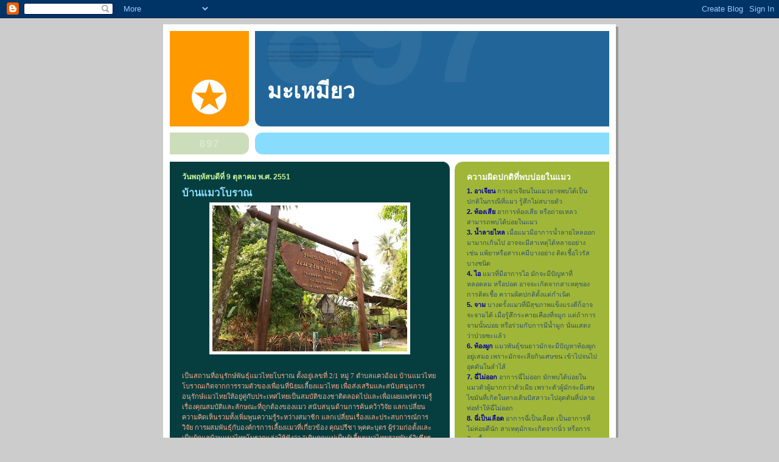

--- FILE ---
content_type: text/html; charset=UTF-8
request_url: https://kakanang27.blogspot.com/2008/10/
body_size: 21123
content:
<!DOCTYPE html>
<html dir='ltr'>
<head>
<link href='https://www.blogger.com/static/v1/widgets/2944754296-widget_css_bundle.css' rel='stylesheet' type='text/css'/>
<meta content='text/html; charset=UTF-8' http-equiv='Content-Type'/>
<meta content='blogger' name='generator'/>
<link href='https://kakanang27.blogspot.com/favicon.ico' rel='icon' type='image/x-icon'/>
<link href='http://kakanang27.blogspot.com/2008/10/' rel='canonical'/>
<link rel="alternate" type="application/atom+xml" title="มะเหม&#3637;ยว - Atom" href="https://kakanang27.blogspot.com/feeds/posts/default" />
<link rel="alternate" type="application/rss+xml" title="มะเหม&#3637;ยว - RSS" href="https://kakanang27.blogspot.com/feeds/posts/default?alt=rss" />
<link rel="service.post" type="application/atom+xml" title="มะเหม&#3637;ยว - Atom" href="https://www.blogger.com/feeds/9153514760771080433/posts/default" />
<!--Can't find substitution for tag [blog.ieCssRetrofitLinks]-->
<meta content='http://kakanang27.blogspot.com/2008/10/' property='og:url'/>
<meta content='มะเหมียว' property='og:title'/>
<meta content='' property='og:description'/>
<title>มะเหม&#3637;ยว: ต&#3640;ลาคม 2008</title>
<style id='page-skin-1' type='text/css'><!--
/*
-----------------------------------------------
Blogger Template Style
Name:     897
Date:     28 Feb 2004
Updated by: Blogger Team
----------------------------------------------- */
body {
background-color: #ccc;
margin:0;
font: x-small Verdana, Sans-serif;
text-align:center;
color:#000;
font-size/* */:/**/small;
font-size: /**/small;
}
/* Page Structure
----------------------------------------------- */
#outer-wrapper {
position:relative;
top:4px;
left:4px;
background: #999;
width:744px;
margin:10px auto;
text-align:left;
font: normal normal 100% Verdana, Sans-serif;
}
#wrap2 {
position:relative;
top:-4px;
left:-4px;
background:#fff;
padding:10px;
border: 1px solid #fff;
}
#content-wrapper {
width:100%;
}
#main-wrapper {
background: #063E3F url("https://resources.blogblog.com/blogblog/data/no897/corner_main_left.gif") no-repeat right top;
width:460px;
float:left;
color:#ffac8c;
font-size: 85%;
word-wrap: break-word; /* fix for long text breaking sidebar float in IE */
overflow: hidden;     /* fix for long non-text content breaking IE sidebar float */
}
#main {
margin:0;
padding:15px 20px;
}
#sidebar-wrapper {
background:#a0b638 url("https://resources.blogblog.com/blogblog/data/no897/corner_sidebar_left.gif") no-repeat left top;
width:254px;
float:right;
padding:0;
color: #335566;
font-size: 83%;
word-wrap: break-word; /* fix for long text breaking sidebar float in IE */
overflow: hidden;     /* fix for long non-text content breaking IE sidebar float */
}
#sidebar {
margin:0;
padding:2px 20px 10px;
}
#footer {
display:none;
}
/* Links
----------------------------------------------- */
a:link {
color:#000000;
text-decoration:none;
}
a:visited {
color: #777766;
text-decoration:none;
}
a:hover {
color: #777766;
text-decoration:underline;
}
a img {
border-width:0;
}
#sidebar a {
color: #335566;
}
#sidebar a:visited {
color: #333333;
}
#sidebar a:hover {
color: #333333;
}
/* Header
----------------------------------------------- */
#header-wrapper {
background: #fff;
padding-bottom: 4px;
position: relative;
min-height: 190px;
_height: 0px;
}
#header .titlewrapper {
background:#269 url("https://resources.blogblog.com/blogblog/data/no897/topleft_left.gif") no-repeat left bottom;
padding-top:0;
padding-right:0;
padding-bottom:0;
padding-left:160px;
margin:0px 0px 10px 0px;
color:#fff;
width:100%;
width/* */:/**/auto;
width:auto;
_height: 0px;
min-height: 70px;
}
#header h1 {
background:url("https://resources.blogblog.com/blogblog/data/no897/bg_header.gif") no-repeat left top;
margin:0;
padding:70px 0 30px;
line-height: 97px;
font: normal bold 275% Helvetica, Arial, Verdana, Sans-serif;
text-transform:lowercase;
_height: 0px;
}
#header h1 a {
color:#fff;
text-decoration:none;
}
.postpage #header h1 {
padding-top:0;
background-position:0 -40px;
}
.clear { clear: both; }
/* Description
----------------------------------------------- */
#header .descriptionwrapper {
background: #88ddff url("https://resources.blogblog.com/blogblog/data/no897/bg_desc_top_left.gif") no-repeat left top;
margin:0 0 6px;
padding:12px 0 0;
color: #ffffff;
font-size: 75%;
border-bottom: 1px solid #ffffff;
width: 100%;
}
#header .description {
background:url("https://resources.blogblog.com/blogblog/data/no897/bg_desc_bot_left.gif") no-repeat left bottom;
margin:0;
padding:0 0 12px;
display:block;
line-height: 1.6em;
text-transform:uppercase;
letter-spacing:.1em;
min-height:12px;
border-bottom: 1px solid #ffffff;
}
#header .description span {
/* To remove the word next to the description, delete the following background property */
background:url("https://resources.blogblog.com/blogblog/data/no897/temp_no.gif") no-repeat left center;
/* Keep everything below */
display:block;
padding-top:0;
padding-right:0;
padding-bottom:0;
padding-left:160px;
text-transform:uppercase;
letter-spacing:.1em;
min-height:12px;
}
.postpage #description em {
font-size:1px;
line-height:1px;
color:#ffffff;
visibility:hidden;
}
/* Posts
----------------------------------------------- */
h2.date-header {
margin:0 0 .5em;
line-height: 1.4em;
font: normal bold 112% Arial, Verdana, Sans-serif;
text-transform:lowercase;
color:#CAF99B;
}
.post {
margin:0 0 2em;
}
.post h3 {
margin:0 0 .25em;
line-height: 1.4em;
font-weight: bold;
font-size: 150%;
color:#8cdfff;
}
.post h3 a {
text-decoration:none;
color:#8cdfff;
}
.post h3 a:link {
color: #8cdfff;
}
.post h3 a:hover {
color: #777766;
}
.post-body {
margin:0 0 .75em;
line-height:1.6em;
}
.post-body blockquote {
line-height:1.3em;
}
.post-footer {
color:#8cdfff;
text-transform:lowercase;
}
.post-footer .post-author,
.post-footer .post-timestamp {
font-style:normal;
}
.post blockquote {
margin:1em 20px;
padding:5px 0;
border:2px solid #356;
border-width:2px 0;
}
.post blockquote p {
margin:.5em 0;
}
.post img {
border:5px solid #fff;
}
/* Comments
----------------------------------------------- */
#comments {
margin:2em 0 0;
border-top:2px solid #356;
padding-top:1em;
}
#comments h4 {
margin:0 0 .25em;
font-weight: bold;
line-height: 1.4em;
font-size: 150%;
text-transform:lowercase;
color: #9ec;
}
#comments-block {
margin-top:0;
margin-right:0;
margin-bottom:1em;
margin-left:0;
line-height:1.6em;
}
.comment-author {
margin:0 0 .25em;
font-weight: bold;
line-height: 1.4em;
font-size: 112%;
text-transform:lowercase;
}
.comment-body, .comment-body p {
margin:0 0 .75em;
}
p.comment-footer {
margin:-.25em 0 2em;
}
#main .comment-footer a {
color: #689;
}
#main .comment-footer a:hover {
color: #9ec;
}
.deleted-comment {
font-style:italic;
color:gray;
}
.feed-links {
clear: both;
line-height: 2.5em;
}
#blog-pager-newer-link {
float: left;
}
#blog-pager-older-link {
float: right;
}
#blog-pager {
text-align: center;
}
/* Sidebar
----------------------------------------------- */
.sidebar h2 {
margin:1em 0 .25em;
line-height: 1.4em;
font: normal bold 125% Helvetica, Arial, Verdana, Sans-serif;
color: #ffffff;
text-transform:lowercase;
}
.sidebar .widget {
margin:0 0 1.5em;
padding:0;
}
.sidebar ul {
list-style:none;
margin: 0;
padding: 0;
}
.sidebar li {
margin:0;
padding-top:0;
padding-right:0;
padding-bottom:.25em;
padding-left:20px;
text-indent:-20px;
line-height:1.4em;
}
/* Profile
----------------------------------------------- */
.profile-datablock, .profile-textblock {
margin:0 0 .75em;
line-height:1.4em;
}
.profile-img {
float: left;
margin-top: 0;
margin-right: 5px;
margin-bottom: 5px;
margin-left: 0;
border: 5px solid #ffffff;
}
.profile-data {
font-weight: bold;
}
/* Misc
----------------------------------------------- */
#footer-wrapper {
clear:both;
display:block;
height:1px;
margin:0;
padding:0;
font-size:1px;
line-height:1px;
}
/** Page structure tweaks for layout editor wireframe */
body#layout #outer-wrapper {
margin-top: 0;
}
body#layout #main,
body#layout #sidebar {
padding: 0;
}
body#layout #main-wrapper,
body#layout #sidebar-wrapper {
height: auto;
}

--></style>
<link href='https://www.blogger.com/dyn-css/authorization.css?targetBlogID=9153514760771080433&amp;zx=d08693e2-57ad-47fc-b2dd-3419c9d782f4' media='none' onload='if(media!=&#39;all&#39;)media=&#39;all&#39;' rel='stylesheet'/><noscript><link href='https://www.blogger.com/dyn-css/authorization.css?targetBlogID=9153514760771080433&amp;zx=d08693e2-57ad-47fc-b2dd-3419c9d782f4' rel='stylesheet'/></noscript>
<meta name='google-adsense-platform-account' content='ca-host-pub-1556223355139109'/>
<meta name='google-adsense-platform-domain' content='blogspot.com'/>

</head>
<body>
<div class='navbar section' id='navbar'><div class='widget Navbar' data-version='1' id='Navbar1'><script type="text/javascript">
    function setAttributeOnload(object, attribute, val) {
      if(window.addEventListener) {
        window.addEventListener('load',
          function(){ object[attribute] = val; }, false);
      } else {
        window.attachEvent('onload', function(){ object[attribute] = val; });
      }
    }
  </script>
<div id="navbar-iframe-container"></div>
<script type="text/javascript" src="https://apis.google.com/js/platform.js"></script>
<script type="text/javascript">
      gapi.load("gapi.iframes:gapi.iframes.style.bubble", function() {
        if (gapi.iframes && gapi.iframes.getContext) {
          gapi.iframes.getContext().openChild({
              url: 'https://www.blogger.com/navbar/9153514760771080433?origin\x3dhttps://kakanang27.blogspot.com',
              where: document.getElementById("navbar-iframe-container"),
              id: "navbar-iframe"
          });
        }
      });
    </script><script type="text/javascript">
(function() {
var script = document.createElement('script');
script.type = 'text/javascript';
script.src = '//pagead2.googlesyndication.com/pagead/js/google_top_exp.js';
var head = document.getElementsByTagName('head')[0];
if (head) {
head.appendChild(script);
}})();
</script>
</div></div>
<div id='outer-wrapper'><div id='wrap2'>
<!-- skip links for text browsers -->
<span id='skiplinks' style='display:none;'>
<a href='#main'>skip to main </a> |
      <a href='#sidebar'>skip to sidebar</a>
</span>
<div id='header-wrapper'>
<div class='header section' id='header'><div class='widget Header' data-version='1' id='Header1'>
<div id='header-inner'>
<div class='titlewrapper'>
<h1 class='title'>
<a href='https://kakanang27.blogspot.com/'>
มะเหม&#3637;ยว
</a>
</h1>
</div>
<div class='descriptionwrapper'>
<p class='description'><span>
</span></p>
</div>
</div>
</div></div>
</div>
<div id='content-wrapper'>
<div id='crosscol-wrapper' style='text-align:center'>
<div class='crosscol no-items section' id='crosscol'></div>
</div>
<div id='main-wrapper'>
<div class='main section' id='main'><div class='widget Blog' data-version='1' id='Blog1'>
<div class='blog-posts hfeed'>

          <div class="date-outer">
        
<h2 class='date-header'><span>ว&#3633;นพฤห&#3633;สบด&#3637;ท&#3637;&#3656; 9 ต&#3640;ลาคม พ.ศ. 2551</span></h2>

          <div class="date-posts">
        
<div class='post-outer'>
<div class='post hentry uncustomized-post-template' itemprop='blogPost' itemscope='itemscope' itemtype='http://schema.org/BlogPosting'>
<meta content='https://blogger.googleusercontent.com/img/b/R29vZ2xl/AVvXsEhOYs617UOzmNMWVM73Z1rokBPO-iJG-vmTMLlV_4WXk3kD0ckWpPJkuMDuPIG3ift18_j4AlgmieyNDkSazeksCiJDnaZWfFe8pHtv1yAuD6ak8lXQBo0GIBVw6AqIv2tqhGjzjbE_T_J_/s320/p68%5B1%5D.jpg' itemprop='image_url'/>
<meta content='9153514760771080433' itemprop='blogId'/>
<meta content='8310696622379764869' itemprop='postId'/>
<a name='8310696622379764869'></a>
<h3 class='post-title entry-title' itemprop='name'>
<a href='https://kakanang27.blogspot.com/2008/10/blog-post_09.html'>บ&#3657;านแมวโบราณ</a>
</h3>
<div class='post-header'>
<div class='post-header-line-1'></div>
</div>
<div class='post-body entry-content' id='post-body-8310696622379764869' itemprop='description articleBody'>
<a href="https://blogger.googleusercontent.com/img/b/R29vZ2xl/AVvXsEhOYs617UOzmNMWVM73Z1rokBPO-iJG-vmTMLlV_4WXk3kD0ckWpPJkuMDuPIG3ift18_j4AlgmieyNDkSazeksCiJDnaZWfFe8pHtv1yAuD6ak8lXQBo0GIBVw6AqIv2tqhGjzjbE_T_J_/s1600-h/p68[1].jpg"><img alt="" border="0" id="BLOGGER_PHOTO_ID_5255059709122656786" src="https://blogger.googleusercontent.com/img/b/R29vZ2xl/AVvXsEhOYs617UOzmNMWVM73Z1rokBPO-iJG-vmTMLlV_4WXk3kD0ckWpPJkuMDuPIG3ift18_j4AlgmieyNDkSazeksCiJDnaZWfFe8pHtv1yAuD6ak8lXQBo0GIBVw6AqIv2tqhGjzjbE_T_J_/s320/p68%5B1%5D.jpg" style="DISPLAY: block; MARGIN: 0px auto 10px; CURSOR: hand; TEXT-ALIGN: center" /></a><br /><div><span style="font-family:trebuchet ms;">เป&#3655;นสถานท&#3637;&#3656;อน&#3640;ร&#3633;กษ&#3660;พ&#3633;นธ&#3640;&#3660;แมวไทยโบราณ ต&#3633;&#3657;งอย&#3641;&#3656;เลขท&#3637;&#3656; 2/1 หม&#3641;&#3656; 7 ตำบลแควอ&#3657;อม บ&#3657;านแมวไทยโบราณเก&#3636;ดจากการรวมต&#3633;วของเพ&#3639;&#3656;อนท&#3637;&#3656;น&#3636;ยมเล&#3637;&#3657;ยงแมวไทย เพ&#3639;&#3656;อส&#3656;งเสร&#3636;มและสน&#3633;บสน&#3640;นการอน&#3640;ร&#3633;กษ&#3660;แมวไทยให&#3657;อย&#3641;&#3656;ค&#3641;&#3656;ก&#3633;บประเทศไทยเป&#3655;นสมบ&#3633;ต&#3636;ของชาต&#3636;ตลอดไปและเพ&#3639;&#3656;อเผยแพร&#3656;ความร&#3641;&#3657;เร&#3639;&#3656;องค&#3640;ณสมบ&#3633;ต&#3636;และล&#3633;กษณะท&#3637;&#3656;ถ&#3641;กต&#3657;องของแมว สน&#3633;บสน&#3640;นด&#3657;านการค&#3657;นคว&#3657;าว&#3636;จ&#3633;ย แลกเปล&#3637;&#3656;ยนความค&#3636;ดเห&#3655;นรวมท&#3633;&#3657;งเพ&#3636;&#3656;มพ&#3641;นความร&#3641;&#3657;ระหว&#3656;างสมาช&#3636;ก แลกเปล&#3637;&#3656;ยนเร&#3639;&#3656;องและประสบการณ&#3660;การว&#3636;จ&#3633;ย การผสมพ&#3633;นธ&#3640;&#3660;ก&#3633;บองค&#3660;กรการเล&#3637;&#3657;ยงแมวท&#3637;&#3656;เก&#3637;&#3656;ยวข&#3657;อง ค&#3640;ณปร&#3637;ชา พ&#3640;คคะบ&#3640;ตร ผ&#3641;&#3657;ร&#3656;วมก&#3656;อต&#3633;&#3657;งและเป&#3655;นผ&#3641;&#3657;ด&#3641;แลบ&#3657;านแมวไทยโบราณเล&#3656;าให&#3657;ฟ&#3633;งว&#3656;า &#8220;เด&#3636;มค&#3640;ณแม&#3656;เป&#3655;นผ&#3641;&#3657;เล&#3637;&#3657;ยงแมวไทยสายพ&#3633;นธ&#3640;&#3660;ว&#3636;เช&#3637;ยรมาศ สม&#3633;ยน&#3633;&#3657;นผมย&#3633;งเด&#3655;กไม&#3656;ค&#3656;อยได&#3657;สนใจ พอโตข&#3638;&#3657;น ถ&#3641;กใช&#3657;ให&#3657;คล&#3640;กข&#3657;าวเล&#3637;&#3657;ยงแมว ช&#3656;วงน&#3633;&#3657;นม&#3637;แมวอย&#3641;&#3656;ในบ&#3657;านไม&#3656;มากน&#3633;ก เล&#3637;&#3657;ยงมาเร&#3639;&#3656;อยๆ แมวว&#3636;เช&#3637;ยรมาศไม&#3656;เคยขาดบ&#3657;าน ม&#3637;ความผ&#3641;กพ&#3633;นก&#3633;บแมวมาตลอด ต&#3656;อมาม&#3637;เพ&#3639;&#3656;อนฝ&#3641;งท&#3637;&#3656;น&#3636;ยมเล&#3637;&#3657;ยงแมวมากข&#3638;&#3657;น ไปมาหาส&#3641;&#3656;พ&#3641;ดค&#3640;ยก&#3633;นว&#3656;าน&#3656;าจะอน&#3640;ร&#3633;กษ&#3660;ไว&#3657; เพราะแมวไทยเป&#3655;นแมวท&#3637;&#3656;ฉลาด ช&#3656;างประจบ ร&#3633;กบ&#3657;าน ร&#3633;กเจ&#3657;าของและสวยสง&#3656;า มองด&#3641;สะด&#3640;ดตา&#8221; แมวไทยม&#3637;หลายพ&#3633;นธ&#3640;&#3660;ท&#3633;&#3657;งพ&#3633;นธ&#3640;&#3660;ส&#3637;สวาท ศ&#3640;ภล&#3633;กษณ&#3660; โกญจา ภายในบ&#3657;านแมวไทยม&#3637;เร&#3639;อนเพาะเล&#3637;&#3657;ยงแมวไทย แบ&#3656;งเป&#3655;นกรงเล&#3637;&#3657;ยงแมวไทยประเภทต&#3656;าง ๆ บ&#3657;านแมวไทยโบราณ เป&#3655;นสถานท&#3637;&#3656;น&#3656;าสนใจเหมาะแก&#3656;การศ&#3638;กษาหาความร&#3641;&#3657;เร&#3639;&#3656;องแมวไทยพ&#3633;นธ&#3640;&#3660;แท&#3657;ๆ สอบถามรายละเอ&#3637;ยดเพ&#3636;&#3656;มเต&#3636;มได&#3657;ท&#3637;&#3656; โทร. 0 3473 3284, 08 4003 4194<br /><strong><span style="color:#ff6600;">การเด&#3636;นทาง</span></strong> ไปตามทางหลวงหมายเลข 325 (ถนนสม&#3640;ทรสงคราม-บางแพ) เล&#3637;&#3657;ยวซ&#3657;ายข&#3657;ามสะพานพระศร&#3637;ส&#3640;ร&#3636;เยนทร&#3660; เล&#3637;&#3657;ยวขวาไปตามทางหลวงหมายเลข 3062 ข&#3657;ามคลองประชาชมช&#3639;&#3656;น ผ&#3656;านว&#3633;ดภ&#3640;มร&#3636;นทร&#3660;ก&#3640;ฎ&#3637;ทอง ว&#3633;ดบางแคใหญ&#3656; จะเห&#3655;นป&#3657;ายบ&#3657;านแมวไทย </span></div>
<div style='clear: both;'></div>
</div>
<div class='post-footer'>
<div class='post-footer-line post-footer-line-1'>
<span class='post-author vcard'>
เข&#3637;ยนโดย
<span class='fn' itemprop='author' itemscope='itemscope' itemtype='http://schema.org/Person'>
<meta content='https://www.blogger.com/profile/02358269149384420109' itemprop='url'/>
<a class='g-profile' href='https://www.blogger.com/profile/02358269149384420109' rel='author' title='author profile'>
<span itemprop='name'>แอ&#3659;ม แอ&#3657;ม!!!!</span>
</a>
</span>
</span>
<span class='post-timestamp'>
ท&#3637;&#3656;
<meta content='http://kakanang27.blogspot.com/2008/10/blog-post_09.html' itemprop='url'/>
<a class='timestamp-link' href='https://kakanang27.blogspot.com/2008/10/blog-post_09.html' rel='bookmark' title='permanent link'><abbr class='published' itemprop='datePublished' title='2008-10-09T00:42:00-07:00'>00:42</abbr></a>
</span>
<span class='post-comment-link'>
<a class='comment-link' href='https://www.blogger.com/comment/fullpage/post/9153514760771080433/8310696622379764869' onclick=''>
ไม&#3656;ม&#3637;ความค&#3636;ดเห&#3655;น:
  </a>
</span>
<span class='post-icons'>
<span class='item-control blog-admin pid-1031582195'>
<a href='https://www.blogger.com/post-edit.g?blogID=9153514760771080433&postID=8310696622379764869&from=pencil' title='แก้ไขบทความ'>
<img alt='' class='icon-action' height='18' src='https://resources.blogblog.com/img/icon18_edit_allbkg.gif' width='18'/>
</a>
</span>
</span>
<div class='post-share-buttons goog-inline-block'>
</div>
</div>
<div class='post-footer-line post-footer-line-2'>
<span class='post-labels'>
</span>
</div>
<div class='post-footer-line post-footer-line-3'>
<span class='post-location'>
</span>
</div>
</div>
</div>
</div>

          </div></div>
        

          <div class="date-outer">
        
<h2 class='date-header'><span>ว&#3633;นจ&#3633;นทร&#3660;ท&#3637;&#3656; 6 ต&#3640;ลาคม พ.ศ. 2551</span></h2>

          <div class="date-posts">
        
<div class='post-outer'>
<div class='post hentry uncustomized-post-template' itemprop='blogPost' itemscope='itemscope' itemtype='http://schema.org/BlogPosting'>
<meta content='https://blogger.googleusercontent.com/img/b/R29vZ2xl/AVvXsEjN_OUpYDpu-10RFvhd11-pJPYmGtvVtUnEVO783A-acoZWS-r1DiSSGIW2qdsdMakfHE3zg5UL4oFWSqXYxPZvcqfLVwPvFcUL9a473XCF0zpjPUdtkrIhMmIH4vTSPn1tTjl8HiO-cttl/s320/cat006-s%5B1%5D.jpg' itemprop='image_url'/>
<meta content='9153514760771080433' itemprop='blogId'/>
<meta content='2281943284435349735' itemprop='postId'/>
<a name='2281943284435349735'></a>
<h3 class='post-title entry-title' itemprop='name'>
<a href='https://kakanang27.blogspot.com/2008/10/blog-post_8845.html'>การฝ&#3638;กแมว</a>
</h3>
<div class='post-header'>
<div class='post-header-line-1'></div>
</div>
<div class='post-body entry-content' id='post-body-2281943284435349735' itemprop='description articleBody'>
<a href="https://blogger.googleusercontent.com/img/b/R29vZ2xl/AVvXsEjN_OUpYDpu-10RFvhd11-pJPYmGtvVtUnEVO783A-acoZWS-r1DiSSGIW2qdsdMakfHE3zg5UL4oFWSqXYxPZvcqfLVwPvFcUL9a473XCF0zpjPUdtkrIhMmIH4vTSPn1tTjl8HiO-cttl/s1600-h/cat006-s[1].jpg"><img alt="" border="0" id="BLOGGER_PHOTO_ID_5254067274682177298" src="https://blogger.googleusercontent.com/img/b/R29vZ2xl/AVvXsEjN_OUpYDpu-10RFvhd11-pJPYmGtvVtUnEVO783A-acoZWS-r1DiSSGIW2qdsdMakfHE3zg5UL4oFWSqXYxPZvcqfLVwPvFcUL9a473XCF0zpjPUdtkrIhMmIH4vTSPn1tTjl8HiO-cttl/s320/cat006-s%5B1%5D.jpg" style="FLOAT: left; MARGIN: 0px 10px 10px 0px; CURSOR: hand" /></a> <a href="https://blogger.googleusercontent.com/img/b/R29vZ2xl/AVvXsEj-DgJrfW3GyqKzeaDVmKZm2lo9mSCEup0e9qAKeUKPc7V4puatZOE8E2DlZacjPuNOQwnT67r_CBLjUiVGGhqbCdZ78zj-tBGuJQElutDu4pr8RpIZZArKiG5GOEr5Gaad_psYY3xoDMgR/s1600-h/cat010-s[1].jpg"><span style="font-size:130%;"><img alt="" border="0" id="BLOGGER_PHOTO_ID_5254067099402248434" src="https://blogger.googleusercontent.com/img/b/R29vZ2xl/AVvXsEj-DgJrfW3GyqKzeaDVmKZm2lo9mSCEup0e9qAKeUKPc7V4puatZOE8E2DlZacjPuNOQwnT67r_CBLjUiVGGhqbCdZ78zj-tBGuJQElutDu4pr8RpIZZArKiG5GOEr5Gaad_psYY3xoDMgR/s320/cat010-s%5B1%5D.jpg" style="FLOAT: right; MARGIN: 0px 0px 10px 10px; CURSOR: hand" /></span></a><br /><div align="left"> </div><div align="left"><a href="https://blogger.googleusercontent.com/img/b/R29vZ2xl/AVvXsEj-DgJrfW3GyqKzeaDVmKZm2lo9mSCEup0e9qAKeUKPc7V4puatZOE8E2DlZacjPuNOQwnT67r_CBLjUiVGGhqbCdZ78zj-tBGuJQElutDu4pr8RpIZZArKiG5GOEr5Gaad_psYY3xoDMgR/s1600-h/cat010-s[1].jpg"><span style="font-size:130%;"></span></a> </div><div align="left"> </div><div align="left"><span style="font-size:130%;"> <strong><span style="color:#cc66cc;">:: ฝ&#3638;กน&#3636;ส&#3633;ยการเร&#3637;ยนร&#3641;&#3657;การอย&#3641;&#3656;ร&#3656;วมก&#3633;นก&#3633;บคน ::</span></strong></span><br />การหยอกเย&#3657;าตอบกล&#3633;บ ล&#3641;บห&#3633;วล&#3641;บต&#3633;วม&#3633;นก&#3655;จะเล&#3637;ยม&#3639;อก&#3656;อนฝ&#3638;กแมวในหล&#3633;กการน&#3637;&#3657;ผ&#3641;&#3657;เป&#3655;นคร&#3641;ต&#3657;องม&#3637;ความร&#3641;&#3657;เก&#3637;&#3656;ยวก&#3633;บน&#3636;ส&#3633;ยและพฤต&#3636;กรรมของแมวน&#3633;กเร&#3637;ยน พอสมควร แมวเป&#3655;นส&#3633;ตว&#3660;หน&#3657;าซ&#3639;&#3656;อใจคด (หน&#3657;าไหว&#3657;หล&#3633;งหลอก) ม&#3637;ท&#3633;&#3657;งเล&#3656;ห&#3660;เหล&#3637;&#3656;ยมและความไร&#3657;เด&#3637;ยงสา ซ&#3638;งต&#3657;องการข&#3633;ดเกลา แมวไม&#3656;ซ&#3639;&#3656;อและร&#3633;กเจ&#3657;าของอย&#3656;างจร&#3636;งใจเหม&#3639;อนก&#3633;บส&#3640;น&#3633;ข การฝ&#3638;กจ&#3638;งต&#3657;องใช&#3657;ความอดทนท&#3637;&#3656;จะอบรมส&#3633;&#3656;งสอนด&#3657;วยความลำบากใจมากกว&#3656;าการเล&#3637;&#3657;ยงส&#3640;น&#3633;ข แต&#3656;ถ&#3638;งกระน&#3633;&#3657;นแมวก&#3655;ย&#3633;งเร&#3637;ยนร&#3641;&#3657;และสามารถฝ&#3638;กให&#3657;ม&#3637;ระเบ&#3637;ยบ ว&#3656;าง&#3656;ายและใช&#3657;ประโยชน&#3660;ได&#3657; เช&#3656;น การเข&#3657;าใจกร&#3636;ยาท&#3656;าทางของแมวแสดงให&#3657;คนร&#3633;บร&#3641;&#3657;อารมณ&#3660;เม&#3639;&#3656;อจะเล&#3656;นก&#3633;บม&#3633;นควรด&#3641;ท&#3656;าทางของม&#3633;นก&#3656;อนว&#3656;าในขณะน&#3633;&#3657;นอารมณ&#3660;ด&#3637;พอท&#3637;&#3656;จะเล&#3656;นด&#3657;วยหร&#3639;อไม&#3656; ถ&#3657;าแมวร&#3641;&#3657;ส&#3638;กด&#3637;ใจท&#3637;&#3656;จะได&#3657;พบเจ&#3657;าของม&#3633;นจะร&#3637;บว&#3636;&#3656;งเข&#3657;ามาหาและใช&#3657;หางพ&#3633;นแข&#3657;งพ&#3633;นขาแสดงความย&#3636;นด&#3637; ห&#3641;ต&#3633;&#3657;งตรง ตาขยายกลมโต หนวดกระด&#3636;ก เหล&#3656;าน&#3637;&#3657; ถ&#3657;าม&#3637;ตอบร&#3633;บร&#3641;&#3657;การส&#3633;มผ&#3633;สแสดงความร&#3633;กตอบ แต&#3656;ถ&#3657;าม&#3633;นโกรธ ห&#3641;แมวจะพ&#3633;บไปทางด&#3657;านข&#3657;าง หนวดเหย&#3637;ยดตรงไปทางข&#3657;างหน&#3657;า แกว&#3656;งหางไปมาและเตร&#3637;ยมขาตะปบพร&#3657;อมก&#3633;บใช&#3657;เล&#3655;บแหลมคมข&#3656;วน เจ&#3657;าของจ&#3638;งควรระว&#3633;งอย&#3656;าให&#3657;คนในบ&#3657;านเล&#3656;นก&#3633;บแมวแรง ๆ จนแมวร&#3641;&#3657;ส&#3638;กเจ&#3655;บ เพราะจะถ&#3641;กตอบโต&#3657;ท&#3633;นท&#3637;ท&#3633;นคว&#3633;น เม&#3639;&#3656;อเห&#3655;นแมวม&#3637;อาการเง&#3637;ยบไม&#3656;เคล&#3639;&#3656;อนไหว ก&#3655;อย&#3656;าวางใจว&#3656;าแมวไม&#3656;ทำร&#3657;าย ความจร&#3636;งแมวสามารถซ&#3656;อนอารมณ&#3660;ไว&#3657;ในท&#3656;าท&#3637; เฉยเมย ได&#3657;อย&#3656;างม&#3636;ดช&#3636;ด แต&#3656;อาการท&#3637;&#3656;ส&#3633;งเกตง&#3656;ายมากค&#3639;อ เม&#3639;&#3656;อม&#3637;ขนต&#3633;&#3657;งช&#3633;นแสดงว&#3656;าม&#3633;นกล&#3633;ว หร&#3639;อ โกรธและพร&#3657;อมท&#3637;&#3656;จะต&#3656;อส&#3641;&#3657;อย&#3656;างร&#3640;นแรง โดยลวงศ&#3633;ตร&#3641;ให&#3657;ตายใจด&#3657;วยท&#3656;าท&#3637;เฉย ๆ แบบน&#3657;ำน&#3636;&#3656;งไหลล&#3638;ก ในขณะเด&#3637;ยวก&#3633;นแมวก&#3655;เป&#3655;นส&#3633;ตว&#3660;ท&#3637;&#3656;ม&#3637;อารมณ&#3660;ละเอ&#3637;ยดอ&#3656;อน และร&#3633;กเจ&#3657;าของด&#3657;วยความ</div><div><strong><span style="font-size:130%;color:#cc66cc;">:: ฝ&#3638;กเร&#3637;ยกช&#3639;&#3656;อ ::</span></strong></div><div>แมวร&#3641;&#3657;จ&#3633;กช&#3639;&#3656;อต&#3633;วเองได&#3657;เช&#3656;นเด&#3637;ยวก&#3633;บส&#3640;น&#3633;ข การต&#3633;&#3657;งช&#3639;&#3656;อให&#3657;แมวควรถ&#3639;อหล&#3633;กค&#3639;อ ส&#3633;&#3657;น ออกเส&#3637;ยงจำได&#3657;ง&#3656;าย ม&#3633;กเป&#3655;นช&#3639;&#3656;อไม&#3656;เก&#3636;น 2 พยางค&#3660; เม&#3639;&#3656;อม&#3637;ช&#3639;&#3656;อแล&#3657;วก&#3655;ต&#3657;องหม&#3633;&#3656;นเร&#3637;ยกควรเร&#3636;&#3656;มฝ&#3638;กเร&#3637;ยกต&#3633;&#3657;งแต&#3656;ย&#3633;งเล&#3655;ก โตแล&#3657;วอาจไม&#3656;ได&#3657;ผล ย&#3636;&#3656;งเร&#3637;ยกบ&#3656;อยแมวก&#3655;จำช&#3639;&#3656;อต&#3633;วเองได&#3657;เร&#3655;วข&#3638;&#3657;นและเป&#3655;นประโยชน&#3660;ในการฝ&#3638;ก เม&#3639;&#3656;อเร&#3637;ยกแมวแล&#3657;วแมวเข&#3657;ามาหา ก&#3655;ควรให&#3657;ความสนใจ เป&#3655;นการให&#3657;รางว&#3633;ลและตอกย&#3657;ำว&#3656;าม&#3633;นเข&#3657;าใจถ&#3641;กต&#3657;องแล&#3657;ว</div><div><strong><span style="font-size:130%;color:#cc66cc;">:: ฝ&#3638;กข&#3633;บถ&#3656;ายเป&#3655;นท&#3637;&#3656;เป&#3655;นทาง ::</span></strong></div><div>ตามธรรมชาต&#3636;แล&#3657;วแม&#3656;แมวจะคอยด&#3641;แลและสอนว&#3636;ธ&#3637;ทำความสะอาดแก&#3656; ล&#3641;ก ๆ เม&#3639;&#3656;อเร&#3636;&#3656;มขบวนการข&#3633;บถ&#3656;ายของเส&#3637;ยออกจากร&#3656;างกายคร&#3633;&#3657;งแรก เร&#3636;&#3656;มเม&#3639;&#3656;ออาย&#3640;ได&#3657; 2 ถ&#3638;ง 3 อาท&#3636;ตย&#3660; ด&#3657;วยว&#3636;ธ&#3637;การเล&#3637;ยบร&#3636;เวณปากทวารหน&#3633;กหล&#3633;งจากก&#3636;นนมหร&#3639;ออาหารป&#3655;นการกระต&#3640;&#3657;นให&#3657;ล&#3641;กแมวข&#3633;บถ&#3656;ายออกมา จ&#3638;งควรเตร&#3637;ยมจ&#3633;ดถาดทรายต&#3639;&#3657;น ๆ ไว&#3657;ให&#3657;แก&#3656;ล&#3641;กแมวในช&#3656;วงน&#3637;&#3657; ม&#3636;ฉะน&#3633;&#3657;นม&#3633;นจะหาท&#3637;&#3656;ข&#3633;บถ&#3656;ายเองแล&#3657;วจะกลายเป&#3655;นน&#3636;ส&#3633;ยท&#3637;&#3656;แก&#3657;ยาก น&#3636;ส&#3633;ยการข&#3633;บถ&#3656;ายของแมวน&#3633;&#3657;นถ&#3657;าถ&#3641;กข&#3633;งอย&#3641;&#3656;ในกรงเม&#3639;&#3656;อปวดท&#3657;องเขาจะแสดงอาการค&#3640;&#3657;ยพ&#3639;&#3657;น ตะก&#3640;ยกรงขอร&#3657;องอย&#3656;างสม&#3656;ำเสมอ ถ&#3657;าเจ&#3657;าของไม&#3656;ใส&#3656;ใจส&#3633;งเกตแล&#3657;วข&#3633;งไว&#3657;หลายช&#3633;&#3656;วโมง แมวจะอ&#3633;&#3657;นอ&#3640;จจาระ และ ป&#3633;สสาวะเอาไว&#3657; จนต&#3636;ดน&#3636;ส&#3633;ยกลายเป&#3655;นแมวท&#3657;องผ&#3641;กทำให&#3657;กระเพาะป&#3633;สสาวะย&#3639;ด แมวบางต&#3633;วสามารถอ&#3633;&#3657;นได&#3657;หลายว&#3633;นหร&#3639;ออาจนานถ&#3638;ง 7 ว&#3633;น สภาพเช&#3656;นน&#3637;&#3657;น&#3656;าสงสารมากซ&#3638;&#3656;งไม&#3656;ควรละเลย ถ&#3657;าแมวไม&#3656;ข&#3633;บถ&#3656;ายในถาดท&#3637;&#3656;เคยใช&#3657;อย&#3641;&#3656;เป&#3655;นประจำแล&#3657;ว ว&#3636;ธ&#3637;แก&#3657;ไขก&#3655;ค&#3639;อเปล&#3637;&#3656;ยนทรายในถาดใหม&#3656; หร&#3639;อขยายกระบะให&#3657;ใหญ&#3656;ข&#3638;&#3657;น การลงโทษแมวด&#3657;วยว&#3636;ธ&#3637;การร&#3640;นแรงต&#3656;าง ๆ จะไม&#3656;ได&#3657;ผล ควรร&#3637;บทำความสะอาดพ&#3639;&#3657;นห&#3657;องท&#3637;&#3656;เปรอะเป&#3639;&#3657;อนให&#3657;หมดกล&#3636;&#3656;นเพราะล&#3641;กแมวจะจำกล&#3636;&#3656;นของม&#3633;นได&#3657;และย&#3657;อนกล&#3633;บมาถ&#3656;ายท&#3637;&#3656;เด&#3636;มอ&#3637;ก เราอาจสอนให&#3657;แมวข&#3633;บถ&#3656;ายนอกบ&#3657;านได&#3657;อย&#3656;างง&#3656;าย ๆ แต&#3656;ต&#3657;องเตร&#3637;ยมท&#3637;&#3656;ทางให&#3657;ม&#3633;นเข&#3657;าออกได&#3657;ง&#3656;ายโดยใช&#3657;บานปแระต&#3641;ป&#3636;ดเป&#3636;ดสำหร&#3633;บแมวโดยเฉพาะ โดยท&#3633;&#3656;วไปจะทำเป&#3655;นบานสปร&#3636;ง การสอนให&#3657;แมวร&#3641;&#3657;จ&#3633;กและใช&#3657; บานเป&#3636;ดต&#3657;องใช&#3657;ความอดทน แรก ๆ แมวอาจจะกล&#3633;วการถ&#3641;กบานประต&#3641;หน&#3637;บขณะท&#3637;&#3656;ผ&#3656;านเข&#3657;าออก ตอนแรกอาจจะคอยช&#3656;วยเหล&#3639;อจ&#3633;บบานประต&#3641;ไว&#3657;ให&#3657;แมวเข&#3657;าออกได&#3657;ก&#3656;อน จากน&#3633;&#3657;นจ&#3638;งพยายามปล&#3656;อยให&#3657;แมวเข&#3657;าออกโดยใช&#3657;เส&#3657;นทางน&#3637;&#3657; แล&#3657;ว ค&#3656;อย ๆ ลดความช&#3656;วยเหล&#3639;อลง จนในท&#3637;&#3656;ส&#3640;ดแมวจะค&#3640;&#3657;นเคยและสามารถใช&#3657;อ&#3640;&#3657;งเท&#3657;าผล&#3633;กบานประต&#3641;เป&#3636;ดออกเอง</div><div><br /><br /></div><div><span style="font-size:130%;"></span></div>
<div style='clear: both;'></div>
</div>
<div class='post-footer'>
<div class='post-footer-line post-footer-line-1'>
<span class='post-author vcard'>
เข&#3637;ยนโดย
<span class='fn' itemprop='author' itemscope='itemscope' itemtype='http://schema.org/Person'>
<meta content='https://www.blogger.com/profile/02358269149384420109' itemprop='url'/>
<a class='g-profile' href='https://www.blogger.com/profile/02358269149384420109' rel='author' title='author profile'>
<span itemprop='name'>แอ&#3659;ม แอ&#3657;ม!!!!</span>
</a>
</span>
</span>
<span class='post-timestamp'>
ท&#3637;&#3656;
<meta content='http://kakanang27.blogspot.com/2008/10/blog-post_8845.html' itemprop='url'/>
<a class='timestamp-link' href='https://kakanang27.blogspot.com/2008/10/blog-post_8845.html' rel='bookmark' title='permanent link'><abbr class='published' itemprop='datePublished' title='2008-10-06T08:38:00-07:00'>08:38</abbr></a>
</span>
<span class='post-comment-link'>
<a class='comment-link' href='https://www.blogger.com/comment/fullpage/post/9153514760771080433/2281943284435349735' onclick=''>
ไม&#3656;ม&#3637;ความค&#3636;ดเห&#3655;น:
  </a>
</span>
<span class='post-icons'>
<span class='item-control blog-admin pid-1031582195'>
<a href='https://www.blogger.com/post-edit.g?blogID=9153514760771080433&postID=2281943284435349735&from=pencil' title='แก้ไขบทความ'>
<img alt='' class='icon-action' height='18' src='https://resources.blogblog.com/img/icon18_edit_allbkg.gif' width='18'/>
</a>
</span>
</span>
<div class='post-share-buttons goog-inline-block'>
</div>
</div>
<div class='post-footer-line post-footer-line-2'>
<span class='post-labels'>
</span>
</div>
<div class='post-footer-line post-footer-line-3'>
<span class='post-location'>
</span>
</div>
</div>
</div>
</div>
<div class='post-outer'>
<div class='post hentry uncustomized-post-template' itemprop='blogPost' itemscope='itemscope' itemtype='http://schema.org/BlogPosting'>
<meta content='https://blogger.googleusercontent.com/img/b/R29vZ2xl/AVvXsEg9SIyxGXaYbSOoVD26nU04aFURfIYdZ38ClPcPWPpdiCu8BWaPy7Cr6ReC5VX24bwY32BTQHzUkY5MCm0zoYDz2yoYnhC3U2LcW-Xrm9-nxJvkgu0gP8snobfRdu4qIy78rvIT54XNHcU0/s320/180px-KhaoManee%5B1%5D.gif' itemprop='image_url'/>
<meta content='9153514760771080433' itemprop='blogId'/>
<meta content='5074132993691528659' itemprop='postId'/>
<a name='5074132993691528659'></a>
<h3 class='post-title entry-title' itemprop='name'>
<a href='https://kakanang27.blogspot.com/2008/10/blog-post_06.html'>ขาวมณ&#3637;</a>
</h3>
<div class='post-header'>
<div class='post-header-line-1'></div>
</div>
<div class='post-body entry-content' id='post-body-5074132993691528659' itemprop='description articleBody'>
<a href="https://blogger.googleusercontent.com/img/b/R29vZ2xl/AVvXsEg9SIyxGXaYbSOoVD26nU04aFURfIYdZ38ClPcPWPpdiCu8BWaPy7Cr6ReC5VX24bwY32BTQHzUkY5MCm0zoYDz2yoYnhC3U2LcW-Xrm9-nxJvkgu0gP8snobfRdu4qIy78rvIT54XNHcU0/s1600-h/180px-KhaoManee[1].gif"><img alt="" border="0" id="BLOGGER_PHOTO_ID_5254058111100671186" src="https://blogger.googleusercontent.com/img/b/R29vZ2xl/AVvXsEg9SIyxGXaYbSOoVD26nU04aFURfIYdZ38ClPcPWPpdiCu8BWaPy7Cr6ReC5VX24bwY32BTQHzUkY5MCm0zoYDz2yoYnhC3U2LcW-Xrm9-nxJvkgu0gP8snobfRdu4qIy78rvIT54XNHcU0/s320/180px-KhaoManee%5B1%5D.gif" style="FLOAT: right; MARGIN: 0px 0px 10px 10px; CURSOR: hand" /></a><br /><div><span style="font-family:courier new;">แมวขาวมณ&#3637; หร&#3639;อ ขาวปลอดเป&#3655;นสายพ&#3633;นธ&#3640;&#3660;ท&#3637;&#3656;พบเห&#3655;นได&#3657;มากส&#3640;ดในป&#3633;จจ&#3640;บ&#3633;น เป&#3655;นแมวไทยโบราณท&#3637;&#3656;ไม&#3656;ได&#3657;ม&#3637;บ&#3633;นท&#3638;กไว&#3657;ในสม&#3640;ดข&#3656;อย จ&#3638;งเช&#3639;&#3656;อว&#3656;าเป&#3655;นแมวท&#3637;&#3656;เพ&#3636;&#3656;งกำเน&#3636;ดในต&#3657;นย&#3640;ค</span><a class="mw-redirect" href="http://th.wikipedia.org/wiki/à&#184;&#163;à&#184;&#177;à&#184;&#149;à&#184;&#153;à&#185;&#130;à&#184;&#129;à&#184;ªà&#184;&#180;à&#184;&#153;à&#184;&#151;à&#184;&#163;à&#185;&#140;" title="ร&#3633;ตนโกส&#3636;นทร&#3660;"><span style="font-family:courier new;">ร&#3633;ตนโกส&#3636;นทร&#3660;</span></a><span style="font-family:courier new;">น&#3637;&#3656;เอง น&#3636;ยมเล&#3637;&#3657;ยงไว&#3657;ใน</span><a class="new" href="http://th.wikipedia.org/w/index.php?title=%E0%B8%A3%E0%B8%B2%E0%B8%8A%E0%B8%AA%E0%B8%B3%E0%B8%99%E0%B8%B1%E0%B8%81&amp;action=edit&amp;redlink=1" title="ราชสำน&#3633;ก (ย&#3633;งไม&#3656;ได&#3657;สร&#3657;าง)"><span style="font-family:courier new;">ราชสำน&#3633;ก</span></a><span style="font-family:courier new;">คร&#3633;&#3657;งหน&#3638;&#3656;งในสม&#3633;ย</span><a class="mw-redirect" href="http://th.wikipedia.org/wiki/à&#184;&#163;à&#184;&#177;à&#184;&#138;à&#184;&#129;à&#184;&#178;à&#184;&#165;à&#184;&#151;à&#184;µà&#185;&#136;_5" title="ร&#3633;ชกาลท&#3637;&#3656; 5"><span style="font-family:courier new;">ร&#3633;ชกาลท&#3637;&#3656; 5</span></a><span style="font-family:courier new;"> แมวชน&#3636;ดน&#3637;&#3657;เป&#3655;นท&#3637;&#3656;โปรดปราณมาก ในต&#3656;างประเทศน&#3636;ยมเล&#3637;&#3657;ยงก&#3633;นเป&#3655;นค&#3641;&#3656;เพ&#3639;&#3656;อให&#3657;ผล&#3633;ดก&#3633;นทำความสะอาดขน เป&#3655;นแมวท&#3637;&#3656;ค&#3656;อนข&#3657;างเช&#3639;&#3656;อง เหมาะสำหร&#3633;บการเล&#3637;&#3657;ยงเป&#3655;นเพ&#3639;&#3656;อนได&#3657;เป&#3655;นอย&#3656;างด&#3637;<br /><strong><span style="font-size:130%;color:#cc33cc;">ล&#3633;กษณะเด&#3656;นของขาวมณ&#3637;</span></strong></span></div><br /><div><span style="font-family:courier new;">ส&#3637;ขนและผ&#3636;วกายขาวสะอาด ขนส&#3633;&#3657;น น&#3640;&#3656;ม ร&#3641;ปร&#3656;างลำต&#3633;วยาวขาเร&#3637;ยว ทรงเพ&#3637;ยวลม ไม&#3656;อ&#3657;วนหร&#3639;อผอมเก&#3636;นไป ห&#3633;วไม&#3656;กลมโต แต&#3656;เป&#3655;นทรงสามเหล&#3637;&#3656;ยมคล&#3657;ายห&#3633;วใจ หน&#3657;าผากแบนใหญ&#3656; ห&#3641;ขนาดใหญ&#3656;และต&#3633;&#3657;งตรงจม&#3641;กส&#3633;&#3657;น ดวงตาจะร&#3637;เล&#3655;กน&#3657;อยน&#3633;ยน&#3660;ตาเป&#3655;นส&#3637;ฟ&#3657;าหร&#3639;อเหล&#3639;องอำพ&#3633;นส&#3637;ใดส&#3637;หน&#3638;&#3656;งเม&#3639;&#3656;อนำแมวขาวมณ&#3637;ตาส&#3637;ฟ&#3657;า ผสมก&#3633;บแมวขางมณ&#3637;ตาส&#3637; อำพ&#3633;น ล&#3641;กท&#3637;&#3656;ออกมาจะม&#3637;ตาสองส&#3637; ค&#3639;อ ส&#3637;ฟ&#3657;าข&#3657;างหน&#3638;&#3656;งและส&#3637;เหล&#3639;องอำพ&#3633;นข&#3657;างหน&#3638;&#3656;ง ซ&#3638;&#3656;งเป&#3655;นล&#3633;กษณะท&#3637;&#3656;ถ&#3641;กควบค&#3640;มโดย</span><a class="new" href="http://th.wikipedia.org/w/index.php?title=%E0%B8%A2%E0%B8%B5%E0%B8%99%E0%B8%94%E0%B9%89%E0%B8%AD%E0%B8%A2&amp;action=edit&amp;redlink=1" title="ย&#3637;นด&#3657;อย (ย&#3633;งไม&#3656;ได&#3657;สร&#3657;าง)"><span style="font-family:courier new;">ย&#3637;นด&#3657;อย</span></a><span style="font-family:courier new;">ในแมวขาวมณ&#3637;แทบท&#3640;กต&#3633;วจะม&#3637;จ&#3640;ดด&#3657;อย เช&#3656;น ถ&#3657;าม&#3637;ตาสองส&#3637;ม&#3633;กม&#3637;ตาข&#3657;างหน&#3638;&#3656;งท&#3637;&#3656;ไม&#3656;ด&#3637; อาจมองเห&#3655;นไม&#3656;ช&#3633;ดหร&#3639;อมองไม&#3656;เห&#3655;นเลย ถ&#3657;าแมวตาส&#3637;ฟ&#3657;าม&#3633;กจะห&#3641;พ&#3636;การ หร&#3639;อไม&#3656;ได&#3657;ย&#3636;นเส&#3637;ยงมากน&#3633;ก และแมวตาส&#3637;เหล&#3639;องอำพ&#3633;นม&#3633;กม&#3637;ต&#3656;อมขนท&#3637;&#3656;ไม&#3656;ด&#3637; จ&#3640;ดด&#3657;อยอ&#3637;กข&#3657;อของแมวขาวมณ&#3637;ค&#3639;อความไม&#3656;ขาวปลอด ม&#3637;ส&#3637;ใดส&#3637;หน&#3638;&#3656;งแซมเข&#3657;ามา รวมถ&#3638;งตาสองข&#3657;างเป&#3655;นคนละส&#3637;ก&#3633;น (Odd eyes) หร&#3639;อเป&#3655;นส&#3637;อ&#3639;&#3656;นส&#3637;ใดท&#3637;&#3656;ไม&#3656;ใช&#3656;ส&#3637;ฟ&#3657;าหร&#3639;อเหล&#3639;องอำพ&#3633;น ก&#3655;ไม&#3656;เป&#3655;นท&#3637;&#3656;ยอมร&#3633;บ เช&#3656;นเด&#3637;ยวก&#3633;บขนท&#3637;&#3656;ยาวมากเก&#3636;นขนาด หางคด หางขอด หางงอและ หางส&#3633;&#3657;น</span></div><br /><div><span style="font-family:courier new;"><strong><span style="color:#cc33cc;">ล&#3633;กษณะท&#3637;&#3656;เป&#3655;นข&#3657;อด&#3657;อย<br /></span></strong>ขนม&#3637;ส&#3637;อ&#3639;นปน น&#3633;ยน&#3660;ตาสองข&#3657;างเป&#3655;นคนละส&#3637; หร&#3639;อเป&#3655;นส&#3637;อ&#3639;&#3656;น ตาเอ&#3637;ยง จม&#3641;กห&#3633;ก ห&#3641;ไม&#3656;ต&#3633;&#3657;ง หางส&#3633;&#3657;นมากเก&#3636;นไป (เม&#3639;&#3656;อย&#3639;ดขาหล&#3633;งให&#3657;ขนานก&#3633;บหาง ความยาวของหางส&#3633;&#3657;นกว&#3656;าขาเก&#3636;น 3 น&#3636;&#3657;ว ) หางขอด หางหง&#3636;กงอ หางสะด&#3640;ด ปลายหางคด ด&#3640;เก&#3636;นไป เล&#3637;&#3657;ยงล&#3641;กไม&#3656;ด&#3637;<br /></div></span>
<div style='clear: both;'></div>
</div>
<div class='post-footer'>
<div class='post-footer-line post-footer-line-1'>
<span class='post-author vcard'>
เข&#3637;ยนโดย
<span class='fn' itemprop='author' itemscope='itemscope' itemtype='http://schema.org/Person'>
<meta content='https://www.blogger.com/profile/02358269149384420109' itemprop='url'/>
<a class='g-profile' href='https://www.blogger.com/profile/02358269149384420109' rel='author' title='author profile'>
<span itemprop='name'>แอ&#3659;ม แอ&#3657;ม!!!!</span>
</a>
</span>
</span>
<span class='post-timestamp'>
ท&#3637;&#3656;
<meta content='http://kakanang27.blogspot.com/2008/10/blog-post_06.html' itemprop='url'/>
<a class='timestamp-link' href='https://kakanang27.blogspot.com/2008/10/blog-post_06.html' rel='bookmark' title='permanent link'><abbr class='published' itemprop='datePublished' title='2008-10-06T07:58:00-07:00'>07:58</abbr></a>
</span>
<span class='post-comment-link'>
<a class='comment-link' href='https://www.blogger.com/comment/fullpage/post/9153514760771080433/5074132993691528659' onclick=''>
ไม&#3656;ม&#3637;ความค&#3636;ดเห&#3655;น:
  </a>
</span>
<span class='post-icons'>
<span class='item-control blog-admin pid-1031582195'>
<a href='https://www.blogger.com/post-edit.g?blogID=9153514760771080433&postID=5074132993691528659&from=pencil' title='แก้ไขบทความ'>
<img alt='' class='icon-action' height='18' src='https://resources.blogblog.com/img/icon18_edit_allbkg.gif' width='18'/>
</a>
</span>
</span>
<div class='post-share-buttons goog-inline-block'>
</div>
</div>
<div class='post-footer-line post-footer-line-2'>
<span class='post-labels'>
</span>
</div>
<div class='post-footer-line post-footer-line-3'>
<span class='post-location'>
</span>
</div>
</div>
</div>
</div>

          </div></div>
        

          <div class="date-outer">
        
<h2 class='date-header'><span>ว&#3633;นอาท&#3636;ตย&#3660;ท&#3637;&#3656; 5 ต&#3640;ลาคม พ.ศ. 2551</span></h2>

          <div class="date-posts">
        
<div class='post-outer'>
<div class='post hentry uncustomized-post-template' itemprop='blogPost' itemscope='itemscope' itemtype='http://schema.org/BlogPosting'>
<meta content='https://blogger.googleusercontent.com/img/b/R29vZ2xl/AVvXsEg2tok7N-A2e_p0P8takw4bCLLftcch37EFc-tu9K7QVhYBgSLJtWh8ysnSTXcHQXY2EykfEgAZp_O4XEzFCKBYZmTrM54YsEZ_rnz3leSBUIoyahe1upr-NjNFFfdxnZa6UUYIqp6c-rZE/s320/180px-Bombay-zenka%5B1%5D.jpg' itemprop='image_url'/>
<meta content='9153514760771080433' itemprop='blogId'/>
<meta content='2448189506297265333' itemprop='postId'/>
<a name='2448189506297265333'></a>
<h3 class='post-title entry-title' itemprop='name'>
<a href='https://kakanang27.blogspot.com/2008/10/1900-200-270000-70000-hulhule-1100.html'>แมวโกนจา</a>
</h3>
<div class='post-header'>
<div class='post-header-line-1'></div>
</div>
<div class='post-body entry-content' id='post-body-2448189506297265333' itemprop='description articleBody'>
<a href="https://blogger.googleusercontent.com/img/b/R29vZ2xl/AVvXsEg2tok7N-A2e_p0P8takw4bCLLftcch37EFc-tu9K7QVhYBgSLJtWh8ysnSTXcHQXY2EykfEgAZp_O4XEzFCKBYZmTrM54YsEZ_rnz3leSBUIoyahe1upr-NjNFFfdxnZa6UUYIqp6c-rZE/s1600-h/180px-Bombay-zenka[1].jpg"><img alt="" border="0" id="BLOGGER_PHOTO_ID_5253961171018143682" src="https://blogger.googleusercontent.com/img/b/R29vZ2xl/AVvXsEg2tok7N-A2e_p0P8takw4bCLLftcch37EFc-tu9K7QVhYBgSLJtWh8ysnSTXcHQXY2EykfEgAZp_O4XEzFCKBYZmTrM54YsEZ_rnz3leSBUIoyahe1upr-NjNFFfdxnZa6UUYIqp6c-rZE/s320/180px-Bombay-zenka%5B1%5D.jpg" style="FLOAT: right; MARGIN: 0px 0px 10px 10px; CURSOR: hand" /></a><br /><div><a href="https://blogger.googleusercontent.com/img/b/R29vZ2xl/AVvXsEiVKzQdLDUQixkIf9xr2n1ewFxBOf1XPJMLzoS6A38xGplzUwwcfy4VK9EbL4x9kTfqRHkVCv73NuADdvINTdV5GcfTL4PFfBRqlwDCepIOV2HwunmbgQlT9AA1ThvdWaQzfxRK46q9NXAZ/s1600-h/5610-Heq5h[1].jpg"></a><span style="font-family:arial;">แมว "โกนจา" หร&#3639;อบางแห&#3656;งก&#3655;เข&#3637;ยนว&#3656;า "โกญจา" แมวชน&#3636;ดน&#3637;&#3657;เป&#3655;นแมวส&#3637;ดำสน&#3636;ทตลอดท&#3633;&#3657;งต&#3633;ว ขนส&#3633;&#3657;น ไม&#3656;ม&#3637;ส&#3637;อ&#3639;&#3656;นใดปะปนเลยแม&#3657;แต&#3656;น&#3657;อย ย&#3636;&#3656;งไปกว&#3656;าน&#3633;&#3657;นย&#3633;งม&#3637;ล&#3633;กษณะเป&#3655;นขนเส&#3657;นเล&#3655;กละเอ&#3637;ยดน&#3640;&#3656;มและเร&#3637;ยบตรงท&#3633;&#3657;งลำต&#3633;ว ส&#3656;วนห&#3633;วกลมแต&#3656;ไม&#3656;โต ม&#3637;ปากเร&#3637;ยวแหลม ห&#3641;ต&#3633;&#3657;ง น&#3633;ยตาเป&#3655;นส&#3637;เหล&#3639;องอมเข&#3637;ยวหร&#3639;อทองอ&#3656;อน อาจเปร&#3637;ยบได&#3657;ก&#3633;บดอกบวบแรกแย&#3657;มหร&#3639;อทองดอกบวบ ร&#3641;ปร&#3656;างสะโอดสะองคล&#3656;องแคล&#3656;ว หางยาว ปลายหางแหลมตรง อ&#3640;&#3657;งเท&#3657;าทอดคล&#3657;ายเท&#3657;าส&#3636;งห&#3660; ม&#3637;ความสง&#3656;างามขณะเคล&#3639;&#3656;อนไหว<br />แมวโกญจาบางท&#3637;อาจร&#3641;&#3657;จ&#3633;กก&#3633;นในสายพ&#3633;นธ&#3640;&#3660;</span><a href="http://th.wikipedia.org/wiki/à&#184;&#154;à&#184;&#173;à&#184;&#161;à&#185;&#128;à&#184;&#154;à&#184;&#162;à&#185;&#140;_(à&#184;&#158;à&#184;&#177;à&#184;&#153;à&#184;&#152;à&#184;&#184;à&#185;&#140;à&#185;&#129;à&#184;&#161;à&#184;&#167;)" title="บอมเบย&#3660; (พ&#3633;นธ&#3640;&#3660;แมว)"><span style="font-family:arial;">บอมเบย&#3660;</span></a></div><br /><div><span style="font-family:arial;"><strong><span style="color:#33ff33;">ล&#3633;กษณะท&#3637;&#3656;เป&#3655;นข&#3657;อเด&#3656;น<br /></span></strong>ล&#3633;กษณะส&#3637;ขน : ขนส&#3633;&#3657;น ส&#3637;ดำตลอดท&#3633;&#3657;งต&#3633;ว<br />ล&#3633;กษณะของส&#3656;วนห&#3633;ว : ร&#3641;ปห&#3633;วกลมไม&#3656;ใหญ&#3656;มาก ห&#3641;ใหญ&#3656; ต&#3633;&#3657;งส&#3641;งเด&#3656;นบนส&#3656;วนห&#3633;ว<br />ล&#3633;กษณะของน&#3633;ยน&#3660;ตา : น&#3633;ยน&#3660;ตาส&#3637;ดอกบวบแรกแย&#3657;ม (ส&#3637;เหล&#3639;องอมเข&#3637;ยว)<br />ล&#3633;กษณะของหาง : หางยาว ปลายแหลมช&#3637;&#3657;ตรง โคนหางใหญ&#3656;และค&#3656;อยๆ เล&#3655;กเร&#3637;ยวกลมไปจนส&#3640;ดปลายหาง ขายาวเร&#3637;ยวได&#3657;ส&#3633;ดส&#3656;วนก&#3633;บลำต&#3633;ว<br /></span><span style="font-family:arial;color:#33ff33;"><strong>ล&#3633;กษณะท&#3637;&#3656;เป&#3655;นข&#3657;อด&#3657;อย</strong></span></div><br /><div><span style="font-family:arial;">ขนยาวมากเก&#3636;นไป ขนม&#3637;ส&#3637;อ&#3639;&#3656;นปะปน น&#3633;ยน&#3660;ตาสองข&#3657;างเป&#3655;นคนละส&#3637; หร&#3639;อเป&#3655;นส&#3637;อ&#3639;&#3656;น ตาเอ&#3637;ยง จม&#3641;กห&#3633;ก ห&#3641;ไม&#3656;ต&#3633;&#3657;ง หางส&#3633;&#3657;นมากเก&#3636;นไป ( เม&#3639;&#3656;อย&#3639;ดขาหล&#3633;งให&#3657;ขนานก&#3633;บหาง ความยาวของหางส&#3633;&#3657;นกว&#3656;าขาเก&#3636;น 3 น&#3636;&#3657;ว ) หางขอด หางหง&#3636;กงอ หางสะด&#3640;ด ปลายหางคด ด&#3640;เก&#3636;นไป เล&#3637;&#3657;ยงล&#3641;กไม&#3656;ด&#3637;</span></div><br /><div><span style="font-family:arial;"></span></div>
<div style='clear: both;'></div>
</div>
<div class='post-footer'>
<div class='post-footer-line post-footer-line-1'>
<span class='post-author vcard'>
เข&#3637;ยนโดย
<span class='fn' itemprop='author' itemscope='itemscope' itemtype='http://schema.org/Person'>
<meta content='https://www.blogger.com/profile/02358269149384420109' itemprop='url'/>
<a class='g-profile' href='https://www.blogger.com/profile/02358269149384420109' rel='author' title='author profile'>
<span itemprop='name'>แอ&#3659;ม แอ&#3657;ม!!!!</span>
</a>
</span>
</span>
<span class='post-timestamp'>
ท&#3637;&#3656;
<meta content='http://kakanang27.blogspot.com/2008/10/1900-200-270000-70000-hulhule-1100.html' itemprop='url'/>
<a class='timestamp-link' href='https://kakanang27.blogspot.com/2008/10/1900-200-270000-70000-hulhule-1100.html' rel='bookmark' title='permanent link'><abbr class='published' itemprop='datePublished' title='2008-10-05T05:07:00-07:00'>05:07</abbr></a>
</span>
<span class='post-comment-link'>
<a class='comment-link' href='https://www.blogger.com/comment/fullpage/post/9153514760771080433/2448189506297265333' onclick=''>
ไม&#3656;ม&#3637;ความค&#3636;ดเห&#3655;น:
  </a>
</span>
<span class='post-icons'>
<span class='item-control blog-admin pid-1031582195'>
<a href='https://www.blogger.com/post-edit.g?blogID=9153514760771080433&postID=2448189506297265333&from=pencil' title='แก้ไขบทความ'>
<img alt='' class='icon-action' height='18' src='https://resources.blogblog.com/img/icon18_edit_allbkg.gif' width='18'/>
</a>
</span>
</span>
<div class='post-share-buttons goog-inline-block'>
</div>
</div>
<div class='post-footer-line post-footer-line-2'>
<span class='post-labels'>
</span>
</div>
<div class='post-footer-line post-footer-line-3'>
<span class='post-location'>
</span>
</div>
</div>
</div>
</div>

          </div></div>
        

          <div class="date-outer">
        
<h2 class='date-header'><span>ว&#3633;นพ&#3640;ธท&#3637;&#3656; 1 ต&#3640;ลาคม พ.ศ. 2551</span></h2>

          <div class="date-posts">
        
<div class='post-outer'>
<div class='post hentry uncustomized-post-template' itemprop='blogPost' itemscope='itemscope' itemtype='http://schema.org/BlogPosting'>
<meta content='https://blogger.googleusercontent.com/img/b/R29vZ2xl/AVvXsEhScxFUve-HVRaYTAEnDmojiVHCM9OPdZMAsBE2R9xky45LocTK1p1QWxQcA4FxY57aOFgpz_CQmBIADAP_nxp_ilrRYoCrIFtsfmUbceD0axKyobYDvKKj35zJc2pXV1NhkXQGYJ7kTAfW/s320/180px-2_Sphynx_speeing%5B1%5D.jpg' itemprop='image_url'/>
<meta content='9153514760771080433' itemprop='blogId'/>
<meta content='5700033152489702890' itemprop='postId'/>
<a name='5700033152489702890'></a>
<h3 class='post-title entry-title' itemprop='name'>
<a href='https://kakanang27.blogspot.com/2008/10/blog-post.html'>แมวสฟ&#3636;งซ&#3660;</a>
</h3>
<div class='post-header'>
<div class='post-header-line-1'></div>
</div>
<div class='post-body entry-content' id='post-body-5700033152489702890' itemprop='description articleBody'>
<a href="https://blogger.googleusercontent.com/img/b/R29vZ2xl/AVvXsEhScxFUve-HVRaYTAEnDmojiVHCM9OPdZMAsBE2R9xky45LocTK1p1QWxQcA4FxY57aOFgpz_CQmBIADAP_nxp_ilrRYoCrIFtsfmUbceD0axKyobYDvKKj35zJc2pXV1NhkXQGYJ7kTAfW/s1600-h/180px-2_Sphynx_speeing[1].jpg"><img alt="" border="0" id="BLOGGER_PHOTO_ID_5252392035203201906" src="https://blogger.googleusercontent.com/img/b/R29vZ2xl/AVvXsEhScxFUve-HVRaYTAEnDmojiVHCM9OPdZMAsBE2R9xky45LocTK1p1QWxQcA4FxY57aOFgpz_CQmBIADAP_nxp_ilrRYoCrIFtsfmUbceD0axKyobYDvKKj35zJc2pXV1NhkXQGYJ7kTAfW/s320/180px-2_Sphynx_speeing%5B1%5D.jpg" style="DISPLAY: block; MARGIN: 0px auto 10px; CURSOR: hand; TEXT-ALIGN: center" /></a><br /><div><span style="font-family:verdana;font-size:130%;color:#cc66cc;"><strong>สฟ&#3636;งซ&#3660;</strong></span></div><br /><div><span style="font-family:verdana;">ใครๆก&#3655;เร&#3637;ยกแมวพ&#3633;นธ&#3640;&#3660;สฟ&#3636;งซ&#3660;ว&#3656;าแมวไม&#3656;ม&#3637;ขน แม&#3657;ว&#3656;าอ&#3633;นท&#3637;&#3656;จร&#3636;งแล&#3657;วม&#3633;นม&#3637;ขน ปกคล&#3640;มอย&#3641;&#3656;บางๆ โดยจะเห&#3655;นได&#3657;ช&#3633;ดเจนท&#3637;&#3656;ปลายลำต&#3633;วท&#3633;&#3657;งสองข&#3657;าง แมวไม&#3656;ม&#3637;ขนต&#3633;วแรกปรากฏ ท&#3637;&#3656;แคนาดาในพ.ศ. 2509 ต&#3656;อมาจ&#3638;งได&#3657;กลายเป&#3655;นแมวพ&#3633;นธ&#3640;&#3660;หน&#3638;&#3656;ง โดยใช&#3657;แมวขนส&#3633;&#3657;นของอเมร&#3636;กามาผสม สมาคมผ&#3641;&#3657;เล&#3637;&#3657;ยงแมวส&#3656;วนใหญ&#3656;ไม&#3656;ยอมร&#3633;บแมวพ&#3633;นธ&#3640;&#3660;น&#3637;&#3657; และเป&#3655;นพ&#3633;นธ&#3640;&#3660;ท&#3637;&#3656;ม&#3637;ป&#3633;ญหาถกเถ&#3637;ยงก&#3633;นอย&#3641;&#3656;</span></div><div><span style="font-family:verdana;"><span style="font-size:130%;color:#9999ff;">น&#3636;ส&#3633;ย </span><br />น&#3656;าร&#3633;ก ร&#3633;กเจ&#3657;าของ<br /></span><span style="font-family:verdana;"><span style="font-size:130%;color:#ffcccc;">ล&#3633;กษณะ<br /></span>ลำต&#3633;วยาวหางยาว เร&#3637;ยวปลายหาง ม&#3637;ขนยาวปกคล&#3640;มขายาวปานกลาง ห&#3633;วคล&#3657;ายล&#3636;&#3656;ม ห&#3641;เป&#3655;นร&#3641;ปสามเหล&#3637;&#3656;ยม ปลายห&#3641;กลม ส&#3637;ลำต&#3633;วส&#3637;น&#3657;ำตาลขาว หร&#3639;อดำขาว พ&#3639;&#3657;นท&#3657;องเป&#3655;นแถบขาวยาวตลอดลำต&#3633;วต&#3633;&#3657;งแต&#3656;ปาก ซ&#3638;&#3656;งเป&#3655;นล&#3633;กษณะเฉพาะไม&#3656;เหม&#3639;อนแมวพ&#3633;นธ&#3640;&#3660;อ&#3639;&#3656;น ตาส&#3637;อำพ&#3633;น </span></div>
<div style='clear: both;'></div>
</div>
<div class='post-footer'>
<div class='post-footer-line post-footer-line-1'>
<span class='post-author vcard'>
เข&#3637;ยนโดย
<span class='fn' itemprop='author' itemscope='itemscope' itemtype='http://schema.org/Person'>
<meta content='https://www.blogger.com/profile/02358269149384420109' itemprop='url'/>
<a class='g-profile' href='https://www.blogger.com/profile/02358269149384420109' rel='author' title='author profile'>
<span itemprop='name'>แอ&#3659;ม แอ&#3657;ม!!!!</span>
</a>
</span>
</span>
<span class='post-timestamp'>
ท&#3637;&#3656;
<meta content='http://kakanang27.blogspot.com/2008/10/blog-post.html' itemprop='url'/>
<a class='timestamp-link' href='https://kakanang27.blogspot.com/2008/10/blog-post.html' rel='bookmark' title='permanent link'><abbr class='published' itemprop='datePublished' title='2008-10-01T20:19:00-07:00'>20:19</abbr></a>
</span>
<span class='post-comment-link'>
<a class='comment-link' href='https://www.blogger.com/comment/fullpage/post/9153514760771080433/5700033152489702890' onclick=''>
ไม&#3656;ม&#3637;ความค&#3636;ดเห&#3655;น:
  </a>
</span>
<span class='post-icons'>
<span class='item-control blog-admin pid-1031582195'>
<a href='https://www.blogger.com/post-edit.g?blogID=9153514760771080433&postID=5700033152489702890&from=pencil' title='แก้ไขบทความ'>
<img alt='' class='icon-action' height='18' src='https://resources.blogblog.com/img/icon18_edit_allbkg.gif' width='18'/>
</a>
</span>
</span>
<div class='post-share-buttons goog-inline-block'>
</div>
</div>
<div class='post-footer-line post-footer-line-2'>
<span class='post-labels'>
</span>
</div>
<div class='post-footer-line post-footer-line-3'>
<span class='post-location'>
</span>
</div>
</div>
</div>
</div>

        </div></div>
      
</div>
<div class='blog-pager' id='blog-pager'>
<span id='blog-pager-newer-link'>
<a class='blog-pager-newer-link' href='https://kakanang27.blogspot.com/' id='Blog1_blog-pager-newer-link' title='บทความที่ใหม่กว่า'>บทความท&#3637;&#3656;ใหม&#3656;กว&#3656;า</a>
</span>
<span id='blog-pager-older-link'>
<a class='blog-pager-older-link' href='https://kakanang27.blogspot.com/search?updated-max=2008-10-01T20:19:00-07:00&amp;max-results=7' id='Blog1_blog-pager-older-link' title='บทความที่เก่ากว่า'>บทความท&#3637;&#3656;เก&#3656;ากว&#3656;า</a>
</span>
<a class='home-link' href='https://kakanang27.blogspot.com/'>หน&#3657;าแรก</a>
</div>
<div class='clear'></div>
<div class='blog-feeds'>
<div class='feed-links'>
สม&#3633;ครสมาช&#3636;ก:
<a class='feed-link' href='https://kakanang27.blogspot.com/feeds/posts/default' target='_blank' type='application/atom+xml'>ความค&#3636;ดเห&#3655;น (Atom)</a>
</div>
</div>
</div></div>
</div>
<div id='sidebar-wrapper'>
<div class='sidebar section' id='sidebar'><div class='widget Text' data-version='1' id='Text5'>
<h2 class='title'>ความผ&#3636;ดปกต&#3636;ท&#3637;&#3656;พบบ&#3656;อยในแมว</h2>
<div class='widget-content'>
<span style="color:#000099;"><strong>1. อาเจ&#3637;ยน</strong></span>   การอาเจ&#3637;ยนในแมวอาจพบได&#3657;เป&#3655;นปกต&#3636;ในกรณ&#3637;ท&#3637;&#3656;แมว ร&#3641;&#3657;ส&#3638;กไม&#3656;สบายต&#3633;ว<br/><strong><span style="color:#000099;">2. ท&#3657;องเส&#3637;ย</span></strong>   อาการท&#3657;องเส&#3637;ย หร&#3639;อถ&#3656;ายเหลวสามารถพบได&#3657;บ&#3656;อยในแมว<br/><strong><span style="color:#000099;">3. น&#3657;ำลายไหล</span></strong>   เม&#3639;&#3656;อแมวม&#3637;อาการน&#3657;ำลายไหลออกมามากเก&#3636;นไป อาจจะม&#3637;สาเหต&#3640;ได&#3657;หลายอย&#3656;าง เช&#3656;น แพ&#3657;ยาหร&#3639;อสารเคม&#3637;บางอย&#3656;าง ต&#3636;ดเช&#3639;&#3657;อไวร&#3633;สบางชน&#3636;ด<br/><span style="color:#000099;"><strong>4. ไอ</strong></span>    แมวท&#3637;&#3656;ม&#3637;อาการไอ ม&#3633;กจะม&#3637;ป&#3633;ญหาท&#3637;&#3656;หลอดลม หร&#3639;อปอด อาจจะเก&#3636;ดจากสาเหต&#3640;ของการต&#3636;ดเช&#3639;&#3657;อ ความผ&#3636;ดปกต&#3636;ต&#3633;&#3657;งแต&#3656;กำเน&#3636;ด<br/><strong><span style="color:#000099;">5. จาม</span></strong>   บางตร&#3633;&#3657;งแมวท&#3637;&#3656;ม&#3637;ส&#3640;ขภาพแข&#3655;งแรงด&#3637;ก&#3655;อาจจะจามได&#3657; เม&#3639;&#3656;อร&#3641;&#3657;ส&#3638;กระคายเค&#3639;องท&#3637;&#3656;จม&#3641;ก แต&#3656;ถ&#3657;าการจามน&#3633;&#3657;นบ&#3656;อย หร&#3639;อร&#3656;วมก&#3633;บการม&#3637;น&#3657;ำม&#3641;ก น&#3633;&#3656;นแสดงว&#3656;าป&#3656;วยซะแล&#3657;ว<br/><strong><span style="color:#000099;">6. ท&#3657;องผ&#3641;ก</span></strong>   แมวพ&#3633;นธ&#3640;&#3660;ขนยาวม&#3633;กจะม&#3637;ป&#3633;ญหาท&#3657;องผ&#3641;กอย&#3641;&#3656;เสมอ เพราะม&#3633;กจะเล&#3637;ยก&#3636;นเศษขน เข&#3657;าไปจนไปอ&#3640;ดต&#3633;นในลำไส&#3657;<br/><strong><span style="color:#000099;">7. ฉ&#3637;&#3656;ไม&#3656;ออก</span></strong>   อาการฉ&#3637;&#3656;ไม&#3656;ออก ม&#3633;กพบได&#3657;บ&#3656;อยในแมวต&#3633;วผ&#3641;&#3657;มากกว&#3656;าต&#3633;วเม&#3637;ย เพราะต&#3633;วผ&#3641;&#3657;ม&#3633;กจะม&#3637;เศษไขม&#3633;นท&#3637;&#3656;เก&#3636;ดในทางเด&#3636;นป&#3633;สสาวะไปอ&#3640;ดต&#3633;นท&#3637;&#3656;ปลายท&#3656;อทำให&#3657;ฉ&#3637;&#3656;ไม&#3656;ออก<br/><strong><span style="color:#000099;">8. ฉ&#3637;&#3656;เป&#3655;นเล&#3639;อด</span></strong>   อาการฉ&#3637;&#3656;เป&#3655;นเล&#3639;อด เป&#3655;นอาการท&#3637;&#3656;ไม&#3656;ค&#3656;อยด&#3637;น&#3633;ก สาเหต&#3640;ม&#3633;กจะเก&#3636;ดจากน&#3636;&#3656;ว หร&#3639;อการต&#3636;ดเช&#3639;&#3657;อ<br/><br/>
</div>
<div class='clear'></div>
</div><div class='widget Text' data-version='1' id='Text4'>
<h2 class='title'>แมวร&#3657;ายให&#3657;โทษ 6 ชน&#3636;ด</h2>
<div class='widget-content'>
<strong><span style="color:#000099;">1.แมวท&#3640;พลเพศ</span></strong><br/><strong><span style="color:#330033;">ม&#3637;ส&#3637;ขาวหม&#3656;น หางขอด หร&#3639;อม&#3657;วน น&#3633;ยน&#3660;ตาส&#3637;แดงเหม&#3639;อนเล&#3639;อด </span></strong><br/><span style="color:#000099;"><strong>2.แมวพรรณพย&#3633;คฆ&#3660;</strong></span><br/><strong><span style="color:#330033;">ม&#3637;ขนส&#3637;มะกอกเข&#3637;ยว หร&#3639;อมะกอกแดง หยาบกระด&#3657;าง น&#3633;นย&#3660;ตาส&#3637;แดงด&#3633;&#3656;งส&#3637;เล&#3639;อด เส&#3637;ยงร&#3657;องโหยหวนเหม&#3639;อนเส&#3637;ยงผ&#3637;โป&#3656;งร&#3657;องตามป&#3656;าเขา </span></strong><br/><strong><span style="color:#000099;">3.แมวป&#3637;ศาจ</span> </strong><br/><strong><span style="color:#330033;">โบราณถ&#3639;อว&#3656;าส&#3633;ตว&#3660;เล&#3637;&#3657;ยงเพศเม&#3637;ย ถ&#3657;าคลอดล&#3641;กออกมาแล&#3657;วก&#3636;นล&#3641;กต&#3633;วเอง ไม&#3656;ว&#3656;า</span></strong><a href="http://th.wikipedia.org/wiki/%E0%B8%AA%E0%B8%B8%E0%B8%99%E0%B8%B1%E0%B8%82" title="ส&#3640;น&#3633;ข"><strong><span style="color:#330033;">ส&#3640;น&#3633;ข</span></strong></a><strong><span style="color:#330033;">หร&#3639;อแมวห&#3657;ามเล&#3637;&#3657;ยงเด&#3655;ดขาด</span> </strong><br/><strong><span style="color:#000099;">4.แมวห&#3636;ณโทษ</span></strong><br/><span style="color:#330033;"><strong>เป&#3655;นแมวนำมาซ&#3638;&#3656;งส&#3636;&#3656;งเลวร&#3657;าย นำภ&#3633;ยพ&#3636;บ&#3633;ต&#3636;มาส&#3641;&#3656;บ&#3657;าน ใครเล&#3637;&#3657;ยงไว&#3657;จะไม&#3656;เป&#3655;นมงคล ออกล&#3641;กมาม&#3633;กจะม&#3637;ล&#3641;กตายอย&#3641;&#3656;ในท&#3657;อง </strong></span><br/><span style="color:#000099;"><strong>5.แมวกอบเพล&#3636;ง</strong></span><br/><strong><span style="color:#330033;">เป&#3655;นแมวท&#3637;&#3656;ล&#3638;กล&#3633;บชอบซ&#3656;อนต&#3633;วหลบหล&#3637;กผ&#3641;&#3657;คน พอม&#3633;นเห&#3655;นคนม&#3633;นจะเด&#3636;นหร&#3639;อร&#3637;บว&#3636;&#3656;งหน&#3637; ใครเล&#3637;&#3657;ยงไว&#3657;จะม&#3637;โทษถ&#3638;งต&#3633;ว </span></strong><br/><span style="color:#330033;"><span style="color:#000099;"><strong>6.แมวเหน&#3655;บเสน&#3637;ยด</strong></span> </span><br/>ม&#3637;<strong><span style="color:#330033;">ล&#3633;กษณะเหม&#3639;อนค&#3656;าง ชอบเอาหางขดซ&#3656;อนไว&#3657;ใต&#3657;ก&#3657;นเสมอ ม&#3637;ร&#3641;ปร&#3656;างพ&#3636;กลพ&#3636;การ อย&#3656;าเล&#3637;&#3657;ยงไว&#3657;ในบ&#3657;านจะทำให&#3657;เส&#3637;ยช&#3639;&#3656;อเส&#3637;ยงและเก&#3637;ยรต&#3636;ยศ </span></strong><br/>
</div>
<div class='clear'></div>
</div><div class='widget Text' data-version='1' id='Text3'>
<h2 class='title'>ชน&#3636;ดของอาหารแมว</h2>
<div class='widget-content'>
<span style="color:#cc33cc;"><strong>1. อาหารปร&#3640;งเอง<br/>2. อาหารสด<br/>3. อาหารสำเร&#3655;จร&#3641;ป<br/>4. อาหารแบบเม&#3655;ด<br/>5. อาหารแบบเป&#3637;ยก</strong></span><br/>
</div>
<div class='clear'></div>
</div><div class='widget Image' data-version='1' id='Image9'>
<div class='widget-content'>
<img alt='' height='254' id='Image9_img' src='https://blogger.googleusercontent.com/img/b/R29vZ2xl/AVvXsEidGf_46YU9q6sRlMqWJpny51LEywtunGx2CKt5ocpo6n1JFSQ5jNZtDhIHb1E3AIFZLRGWisJYoOm2i3LVbHWsEEKiz5m5PC_hozX4HE2jMIPfqUVjKaoTGIHW5LqjpfHtlSxsm35yx977/s254/243px-Bilbolechat01%5B1%5D.jpg' width='203'/>
<br/>
</div>
<div class='clear'></div>
</div><div class='widget Image' data-version='1' id='Image8'>
<div class='widget-content'>
<img alt='' height='191' id='Image8_img' src='https://blogger.googleusercontent.com/img/b/R29vZ2xl/AVvXsEjX9tT47IKXwmkPvfLNsTMvXNtjqJI-35naSa_0-SsQGshKb_uI3HAHKHBVX_cwE6vHbWO8fPmKQ0SgIww55GKuqq-fjE-Z81mzsjURDbnX82gLQ1q_p_QtD2Z_o2EINfPCp4Uhxrt3Y3Ox/s254/17685_938702%5B1%5D.jpg' width='254'/>
<br/>
</div>
<div class='clear'></div>
</div><div class='widget Image' data-version='1' id='Image7'>
<div class='widget-content'>
<img alt='' height='191' id='Image7_img' src='https://blogger.googleusercontent.com/img/b/R29vZ2xl/AVvXsEi1wifHqBatJtjYNiaeIEtmngJ0riesFrgncYxvbmnXtWKVjAve_Iihv3un8pRQlGVXxiKhQRu3DwgCjf3gII-WMrlWUs6-vFYLYhP4GKjl1shRQwO9xBHH5MjLxzmeNOHpqYEZm4aW_WIb/s254/17685_938703%5B1%5D.jpg' width='254'/>
<br/>
</div>
<div class='clear'></div>
</div><div class='widget Image' data-version='1' id='Image6'>
<div class='widget-content'>
<img alt='' height='191' id='Image6_img' src='https://blogger.googleusercontent.com/img/b/R29vZ2xl/AVvXsEi9IvAjLwIPD-a7-10RQx8iqsTrexJeaeM5GcqQd3Hk5nsks1aKkBdGBwU6Vuz_8596vV2P_HnQrZP9Dks_TxSJ4zmbeM9J2ezmNUk2ekhuO9sjdS7snbL_7e26DZX_M8EZXf3DCRZOglFu/s254/17685_938704%5B1%5D.jpg' width='254'/>
<br/>
</div>
<div class='clear'></div>
</div><div class='widget Image' data-version='1' id='Image5'>
<div class='widget-content'>
<img alt='' height='191' id='Image5_img' src='https://blogger.googleusercontent.com/img/b/R29vZ2xl/AVvXsEh3QbiH3B5yQAM7eq2o-IdYKsqCw0sA5d1iTTvrwxm51HNKutTlcB8ZnqzX9CqgDzWtOSGNgv1pc9QwYsv9A9GG4202WAQsIN9ZbajVTn9BxyaeuC_avvxZ8KQGu4fFWLi2jVwqio6Kcrw-/s254/17685_938706%5B1%5D.jpg' width='254'/>
<br/>
</div>
<div class='clear'></div>
</div><div class='widget Image' data-version='1' id='Image4'>
<div class='widget-content'>
<img alt='' height='205' id='Image4_img' src='https://blogger.googleusercontent.com/img/b/R29vZ2xl/AVvXsEhi5m_ZhG7mml7cDOLqvty8Kzjf_wC8PXw4jLC50Xu7GrOiHWVABXYB2qktvsszsQWUi4e67XEcbdNDg9zmvYOfcqSkRJBVVxgP8joV810RwyPxw2aJC2YhTSianoBEogEc-NxNlAZrmPsB/s254/200px-Image%25E0%25B8%2582%25E0%25B8%25B2%25E0%25B8%25A7%25E0%25B8%25A1%25E0%25B8%2593%25E0%25B8%25B5%5B1%5D.jpg' width='200'/>
<br/>
</div>
<div class='clear'></div>
</div><div class='widget HTML' data-version='1' id='HTML3'>
<h2 class='title'>ANGEL</h2>
<div class='widget-content'>
<center><a href="http://www.zwani.com/graphics/angels/"><img border="0" alt="zwani.com myspace graphic comments" src="https://lh3.googleusercontent.com/blogger_img_proxy/AEn0k_s2veO3HmUEgvymjXwmAEnHhLVJo77MngmOLoHDnTjSO5skYzPlMHgp-vj9h9d4xM6R7cWWdD2Nd46lIsmkRrvpry4_2hTOEeMThExwfEOZ0p0kn9N1FUxZo4M=s0-d"></a><br/><a href="http://www.zwani.com/graphics/angels/" target="_blank">Graphics for Angel Comments</a></center>
</div>
<div class='clear'></div>
</div><div class='widget Text' data-version='1' id='Text2'>
<h2 class='title'>การบร&#3636;หารดวงตา</h2>
<div class='widget-content'>
<span style="color:#33ff33;">ท&#3656;าท&#3637;&#3656; 1 </span>ครอบดวงตาโค&#3657;งอ&#3640;&#3657;งม&#3639;อท&#3633;&#3657;งสองครอบดวงตาไว&#3657;เฉย ๆ ระว&#3633;งอย&#3656;าให&#3657;อ&#3640;&#3657;งม&#3639;อกดท&#3633;บดวงตา น&#3638;กถ&#3638;งบรรยากาศท&#3637;&#3656;ผ&#3656;อนคลาย เช&#3656;น ว&#3633;นพ&#3633;กผ&#3656;อนส&#3640;ดส&#3633;ปดาห&#3660;ตามป&#3656;าเขาหร&#3639;อชายทะเลอย&#3641;&#3656;ในท&#3656;าน&#3637;&#3657;ส&#3633;ก 10 นาท&#3637;<span style="color:#33ff33;">ท&#3656;าท&#3637;&#3656; 2</span> สร&#3657;างจ&#3636;นตภาพต&#3656;อจากท&#3656;าท&#3637;&#3656; 1 ย&#3633;งคงครอบดวงตาอย&#3641;&#3656; สร&#3657;างจ&#3636;นตภาพว&#3656;าตนเองกำล&#3633;งมองว&#3633;ตถ&#3640;บางอย&#3656;างท&#3637;&#3656;ม&#3637;ส&#3637;ส&#3633;นสดใสม&#3637;รายละเอ&#3637;ยดต&#3656;างๆ ท&#3637;&#3656;ช&#3633;ดเจน เช&#3656;น มองเห&#3655;นดอกเบญจมาศส&#3637;เหล&#3639;องสวยเห&#3655;นกล&#3637;บดอกแต&#3656;ละกล&#3637;บละเอ&#3637;ยดช&#3633;ดเจนสายตาท&#3637;&#3656;คมช&#3633;ดจากจ&#3636;นตนาการของเราเองจะช&#3656;วยเย&#3637;ยวยาสายตาจร&#3636;ง ๆ ของเราได&#3657;เป&#3655;นอย&#3656;างด&#3637;<span style="color:#33ff33;">ท&#3656;าท&#3637;&#3656; 3</span> กวาดสายตามองแบบไม&#3656;ต&#3657;องจ&#3657;อง (คนสายตาส&#3633;&#3657;นม&#3633;กจ&#3657;องและเขม&#3657;นตา) กวาดสายตาไปตามว&#3633;ตถ&#3640;ท&#3637;&#3656;อย&#3641;&#3656;ไกล ๆ ทางโน&#3657;นบ&#3657;างทางน&#3637;&#3657;บ&#3657;างทำให&#3657;ตาของเราได&#3657;ผ&#3656;อนคลาย<span style="color:#33ff33;">ท&#3656;าท&#3637;&#3656; 4</span> กะพร&#3636;บตาฝ&#3638;กน&#3636;ส&#3633;ยให&#3657;กะพร&#3636;บตา 1-2 คร&#3633;&#3657;ง ท&#3640;ก ๆ 10 ว&#3636;นาท&#3637; ช&#3656;วยให&#3657;แก&#3657;วตาสะอาดและม&#3637;น&#3657;ำหล&#3656;อเล&#3637;&#3657;ยง โดยเฉพาะคนท&#3637;&#3656;สวมแว&#3656;นหร&#3639;อคอนแทคเลนส&#3660;ย&#3636;&#3656;งจำเป&#3655;น<span style="color:#33ff33;">ท&#3656;าท&#3637;&#3656; 5</span> โฟก&#3633;สภาพใกล&#3657;และไกลเหย&#3637;ยดแขนซ&#3657;ายไปให&#3657;ไกลท&#3637;&#3656;ส&#3640;ด ต&#3633;&#3657;งน&#3636;&#3657;วช&#3637;&#3657;ม&#3639;อซ&#3657;ายข&#3638;&#3657;นเพ&#3639;&#3656;อเป&#3655;นจ&#3640;ดโฟก&#3633;ส ขณะเด&#3637;ยวก&#3633;น ต&#3633;&#3657;งน&#3636;&#3657;วช&#3637;&#3657;ม&#3639;อขวาให&#3657;ห&#3656;างจากใบหน&#3657;าส&#3633;ก 3 น&#3636;&#3657;ว (7.5 ซม.) โฟก&#3633;สภาพท&#3637;&#3656;แต&#3656;ละน&#3636;&#3657;วสล&#3633;บก&#3633;นไปมา ทำบ&#3656;อย ๆ เม&#3639;&#3656;อโอกาสอำนวย<span style="color:#33ff33;">ท&#3656;าท&#3637;&#3656; 6</span> ชโลมดวงตาต&#3639;&#3656;นนอนท&#3640;กเช&#3657;าใช&#3657;ม&#3639;อว&#3633;กน&#3657;ำชโลมดวงตาด&#3657;วยน&#3657;ำอ&#3640;&#3656;น ส&#3633;ก 20 คร&#3633;&#3657;ง สล&#3633;บก&#3633;บการว&#3633;กน&#3657;ำเย&#3655;นชโลมดวงตาอ&#3637;ก 20 คร&#3633;&#3657;งท&#3633;&#3657;งน&#3637;&#3657;เพ&#3639;&#3656;อช&#3656;วยให&#3657;เล&#3639;อดหม&#3640;นเว&#3637;ยนมาเล&#3637;&#3657;ยงดวงตาด&#3637;ข&#3638;&#3657;น การจบด&#3657;วยน&#3657;ำเย&#3655;นทำให&#3657;กล&#3657;ามเน&#3639;&#3657;อตาและหน&#3633;งตากระช&#3633;บไม&#3656;หย&#3656;อนยาน ก&#3656;อนเข&#3657;านอนให&#3657;ว&#3633;กน&#3657;ำชโลมดวงตาอ&#3637;กคร&#3633;&#3657;งหน&#3638;&#3656;งแต&#3656;คราวน&#3637;&#3657;ชโลมด&#3657;วยน&#3657;ำเย&#3655;นก&#3656;อนแล&#3657;วตามด&#3657;วยน&#3657;ำอ&#3640;&#3656;นจะทำให&#3657;กล&#3657;ามเน&#3639;&#3657;อตาและหน&#3633;งตาได&#3657;ผ&#3656;อนคลายก&#3656;อนเข&#3657;านอน<span style="color:#33ff33;">ท&#3656;าท&#3637;&#3656; 7</span> แกว&#3656;งต&#3633;วย&#3639;นแยกเท&#3657;าเท&#3656;าก&#3633;บช&#3656;วงไหล&#3656; แกว&#3656;งต&#3633;วไปมาจากซ&#3657;ายไปขวาถ&#3656;ายน&#3657;ำหน&#3633;กต&#3633;วบนขาแต&#3656;ละข&#3657;างสล&#3633;บไปมา สายตามองไปไกล ๆ แต&#3656;ไม&#3656;ต&#3657;องจ&#3657;องปล&#3656;อยให&#3657;จ&#3640;ดท&#3637;&#3656;เรามองแกว&#3656;งไปมาซ&#3657;ายขวาตามการแกว&#3656;งต&#3633;วท&#3656;าน&#3637;&#3657;จะทำให&#3657;ดวงตาได&#3657;พ&#3633;กและม&#3637;การปร&#3633;บต&#3633;วด&#3637;ข&#3638;&#3657;น ทำ บ&#3656;อย ๆ เม&#3639;&#3656;อม&#3637;โอกาส เป&#3636;ดเพลงคลอไปด&#3657;วยก&#3655;ได&#3657;"ว&#3636;ธ&#3637;ของเบตส&#3660;" ได&#3657;ร&#3633;บการย&#3639;นย&#3633;นจากจ&#3633;กษ&#3640;แพทย&#3660;จำนวนมากว&#3656;าเป&#3655;นการฝ&#3638;กดวงตา ท&#3637;&#3656;เป&#3655;นระบบช&#3656;วยร&#3633;กษาสายตาคนไข&#3657;ได&#3657;เป&#3655;นจำนวนมาก<br/>
</div>
<div class='clear'></div>
</div><div class='widget HTML' data-version='1' id='HTML2'>
<h2 class='title'>อ&#3656;านหน&#3633;งส&#3639;อเยอะๆ</h2>
<div class='widget-content'>
<center><a href="http://www.zwani.com/graphics/school/"><img border="0" alt="zwani.com myspace graphic comments" src="https://lh3.googleusercontent.com/blogger_img_proxy/AEn0k_sNNPHAaSeaMznBzqYEhD0Ug3u-4vmyJs_D8hrb4QWU11seoIfF_g61wMUAl7N4PFDuflb2ywO1FzZNNggVty9vGDj0Gk4ZYBFi3duA5fZrHFeU55RnO-gD_qtBcGEpbTRG1eA=s0-d"></a><br/><a href="http://www.zwani.com/graphics/school/" target="_blank">Myspace School Comments</a></center>
</div>
<div class='clear'></div>
</div><div class='widget HTML' data-version='1' id='HTML1'>
<div class='widget-content'>
<a href="http://www.catnipsonline.com" title="Catnips Cat"><img border="0" alt="Catnips Cat" src="https://lh3.googleusercontent.com/blogger_img_proxy/AEn0k_vZp8iZ1XU8D5PY7abBtXhEzapIvrOkuVxFPZSYjdiuiTJPzQ1QL4WTmlSfCnvqf_gQ1nf5_UfQdEnDuKU8u5svXo-uc5DPkXdKZ0VHoQSKi_qzM6oIdXV4aoqt=s0-d"></a>
<br/><a style="font-size: 8pt; font-family: Arial; font-weight: normal" href="http://www.easy-poll.com/counters/">free counters</a>
</div>
<div class='clear'></div>
</div><div class='widget Text' data-version='1' id='Text1'>
<h2 class='title'>14  คำคม  เพ&#3639;&#3656;อช&#3637;ว&#3636;ต</h2>
<div class='widget-content'>
<span style="color:#666666;">1. ศ&#3633;ตร&#3641;ท&#3637;&#3656;น&#3656;าสะพร&#3638;งกล&#3633;วท&#3637;&#3656;ส&#3640;ดในช&#3637;ว&#3636;ตเรา ก&#3655;ค&#3639;อ ต&#3633;วเราเอง<br/>2. ความล&#3657;มเหลวท&#3637;&#3656;ย&#3636;&#3656;งใหญ&#3656;ท&#3637;&#3656;ส&#3640;ดในช&#3637;ว&#3636;ตเรา ก&#3655;ค&#3639;อ ความอวดด&#3637;<br/>3. การกระทำท&#3637;&#3656;โง&#3656;เขลาท&#3637;&#3656;ส&#3640;ดในช&#3637;วตเรา ก&#3655;ค&#3639;อ การหลอกลวง<br/>4. ส&#3636;&#3656;งท&#3637;&#3656;แสนสาห&#3633;สท&#3637;&#3656;ส&#3640;ดในช&#3637;ว&#3636;ตเรา ก&#3655;ค&#3639;อ ความอ&#3636;จฉาร&#3636;ษยา<br/>5. ความผ&#3636;ดพลาดท&#3637;&#3656;มห&#3633;นต&#3660;ท&#3637;&#3656;ส&#3640;ด ก&#3655;ค&#3639;อ การยอมแพ&#3657;ต&#3633;วเอง<br/>6. ส&#3636;&#3656;งท&#3637;&#3656;เป&#3655;นอก&#3640;ศลท&#3637;&#3656;ส&#3640;ดในช&#3637;ว&#3636;ตเรา ก&#3655;ค&#3639;อ การหลอกต&#3633;วเอง<br/>7. ส&#3636;&#3656;งท&#3637;&#3656;น&#3656;าส&#3633;งเวชท&#3637;&#3656;ส&#3640;ดในช&#3637;ว&#3636;ตของเรา ก&#3655;ค&#3639;อ ความถดถอยของต&#3633;วเอง<br/>8. ส&#3636;&#3656;งท&#3637;&#3656;น&#3656;าสรรเสร&#3636;ญท&#3637;&#3656;ส&#3640;ดในช&#3637;ว&#3636;ตเรา ก&#3655;ค&#3639;อ ความอ&#3640;ตสาหะ ว&#3636;ร&#3636;ยะ<br/>9. ความล&#3657;มละลายท&#3637;&#3656;ส&#3640;ดในช&#3637;ว&#3636;ตเรา ก&#3655;ค&#3639;อ ความส&#3636;&#3657;นหว&#3633;ง<br/>10. ทร&#3633;พย&#3660;สมบ&#3633;ต&#3636;ท&#3637;&#3656;ม&#3637;ค&#3656;าท&#3637;&#3656;ส&#3640;ดในช&#3637;ว&#3636;ตเรา ก&#3655;ค&#3639;อ ส&#3640;ขภาพท&#3637;&#3656;สมบ&#3641;รณ<br/>11. หน&#3637;&#3657;ท&#3637;&#3656;ย&#3636;&#3656;งใหญ&#3656;ท&#3637;&#3656;ส&#3640;ดในช&#3637;ว&#3636;ตเรา ก&#3655;ค&#3639;อ หน&#3637;&#3657;บ&#3640;ญค&#3640;ณ<br/>12. ชองขว&#3633;ญท&#3637;&#3656;ย&#3636;&#3656;งใหญ&#3656;ท&#3637;&#3656;ส&#3640;ดในช&#3637;ว&#3636;ตเรา ก&#3655;ค&#3639;อ การให&#3657;อภ&#3633;ยและความเมตตากร&#3640;ณา<br/>13. ข&#3657;อบกพร&#3656;องท&#3637;&#3656;ใหญ&#3656;หลวงท&#3637;&#3656;ส&#3640;ดในช&#3637;ว&#3636;ตเรา ก&#3655;ค&#3639;อ การมองโลกในแง&#3656;ร&#3657;ายและไร&#3657;เหต&#3640;ผล<br/>14. ส&#3636;&#3656;งท&#3637;&#3656;ทำให&#3657;อ&#3636;&#3656;มอกอ&#3636;&#3656;มใจท&#3637;&#3656;ส&#3640;ดในช&#3637;ว&#3636;ตเรา ก&#3655;ค&#3639;อ การให&#3657;ทาน</span><br/>
</div>
<div class='clear'></div>
</div><div class='widget Image' data-version='1' id='Image3'>
<h2>อย&#3641;&#3656;พ&#3633;ทยา</h2>
<div class='widget-content'>
<img alt='อยู่พัทยา' height='100' id='Image3_img' src='https://blogger.googleusercontent.com/img/b/R29vZ2xl/AVvXsEhc0GHHbWMJcLhTSwDojEfDVdFk_bAK8cfQW-VfZfdEC9HD8olUp-w3Fcmj-S_nhpIfqWb_I7iDoudLop8KpvEU7FX0jlneGk0JHxldMqz3dy5CXYOLBZjAWhBS7W7Spju31C61-80OXoKs/s254/920ERU200667-01%5B1%5D.jpg' width='100'/>
<br/>
</div>
<div class='clear'></div>
</div><div class='widget Image' data-version='1' id='Image2'>
<h2>amm</h2>
<div class='widget-content'>
<img alt='amm' height='100' id='Image2_img' src='https://blogger.googleusercontent.com/img/b/R29vZ2xl/AVvXsEjkH9jLgUve3nvpw_LXAjtwi-Slz6xttvtECd7_mV3wxPdNJO1FV1nUZnElxKM6BYVsUvvSj8V04kNKpHUCz7Ru06mTR8CUx7GMAOQaev8gJKh-6HmTFRrWHIfzcS8gPifkyudyAXNQ7Nsr/s254/dLh6It421338-01%5B1%5D.jpg' width='100'/>
<br/>
</div>
<div class='clear'></div>
</div><div class='widget Image' data-version='1' id='Image1'>
<h2>ส&#3641;&#3657;ๆๆๆ</h2>
<div class='widget-content'>
<img alt='สู้ๆๆๆ' height='100' id='Image1_img' src='https://blogger.googleusercontent.com/img/b/R29vZ2xl/AVvXsEir6tdAjesJ3ucQkAw3INlhxXfHnm5f3rCG7IDkvLKZDp-qBK8mNMpmbm6OtTnpXaYJnjCtpl1ar0-emPwLtGQMVCcJllvexodO9RY2XIib0LguKLkM6r2knDCj1MokjRkTfQ4KbA8SsyZQ/s254/JYn413319086-01%5B1%5D.jpg' width='100'/>
<br/>
</div>
<div class='clear'></div>
</div><div class='widget BlogArchive' data-version='1' id='BlogArchive1'>
<h2>คล&#3633;งบทความของบล&#3655;อก</h2>
<div class='widget-content'>
<div id='ArchiveList'>
<div id='BlogArchive1_ArchiveList'>
<ul class='hierarchy'>
<li class='archivedate expanded'>
<a class='toggle' href='javascript:void(0)'>
<span class='zippy toggle-open'>

        &#9660;&#160;
      
</span>
</a>
<a class='post-count-link' href='https://kakanang27.blogspot.com/2008/'>
2008
</a>
<span class='post-count' dir='ltr'>(8)</span>
<ul class='hierarchy'>
<li class='archivedate expanded'>
<a class='toggle' href='javascript:void(0)'>
<span class='zippy toggle-open'>

        &#9660;&#160;
      
</span>
</a>
<a class='post-count-link' href='https://kakanang27.blogspot.com/2008/10/'>
ต&#3640;ลาคม
</a>
<span class='post-count' dir='ltr'>(5)</span>
<ul class='posts'>
<li><a href='https://kakanang27.blogspot.com/2008/10/blog-post_09.html'>บ&#3657;านแมวโบราณ</a></li>
<li><a href='https://kakanang27.blogspot.com/2008/10/blog-post_8845.html'>การฝ&#3638;กแมว</a></li>
<li><a href='https://kakanang27.blogspot.com/2008/10/blog-post_06.html'>ขาวมณ&#3637;</a></li>
<li><a href='https://kakanang27.blogspot.com/2008/10/1900-200-270000-70000-hulhule-1100.html'>แมวโกนจา</a></li>
<li><a href='https://kakanang27.blogspot.com/2008/10/blog-post.html'>แมวสฟ&#3636;งซ&#3660;</a></li>
</ul>
</li>
</ul>
<ul class='hierarchy'>
<li class='archivedate collapsed'>
<a class='toggle' href='javascript:void(0)'>
<span class='zippy'>

        &#9658;&#160;
      
</span>
</a>
<a class='post-count-link' href='https://kakanang27.blogspot.com/2008/09/'>
ก&#3633;นยายน
</a>
<span class='post-count' dir='ltr'>(3)</span>
</li>
</ul>
</li>
</ul>
</div>
</div>
<div class='clear'></div>
</div>
</div><div class='widget Profile' data-version='1' id='Profile1'>
<h2>kakanang</h2>
<div class='widget-content'>
<a href='https://www.blogger.com/profile/02358269149384420109'><img alt='รูปภาพของฉัน' class='profile-img' height='60' src='//blogger.googleusercontent.com/img/b/R29vZ2xl/AVvXsEgK-BYl3-6-aUQhkBPR0D9sP7KErn9h_-L4Ua-CjFgHggnedgVuKlOomLm-FQ9hwwjybA8CbSZzeWCTN85-H85Bt-YeqEPzeGOpULSuXBIcXhkblnk1VDKTcd06uN_IJw/s220/DSCF3790.JPG' width='80'/></a>
<dl class='profile-datablock'>
<dt class='profile-data'>
<a class='profile-name-link g-profile' href='https://www.blogger.com/profile/02358269149384420109' rel='author' style='background-image: url(//www.blogger.com/img/logo-16.png);'>
แอ&#3659;ม แอ&#3657;ม!!!!
</a>
</dt>
<dd class='profile-textblock'>คคนางค&#3660; เสร&#3655;จก&#3636;จ แอ&#3657;มค&#3656;ะ อาย&#3640; 23 ป&#3637;
ปร&#3636;ญาตร&#3637;จากมหาว&#3636;ทยาล&#3633;ยนครปฐม คณะว&#3636;ทยาการจ&#3633;ดการ
ป&#3633;จจ&#3640;บ&#3633;นเร&#3637;ยน ป.บ&#3633;ณฑ&#3636;ต ร&#3640;&#3656;นท&#3637;&#3656; 11 
ศ&#3641;นย&#3660;มหาว&#3636;ทยาล&#3633;ยราชภ&#3633;ฏหม&#3641;&#3656;บ&#3657;านจอมบ&#3638;ง</dd>
</dl>
<a class='profile-link' href='https://www.blogger.com/profile/02358269149384420109' rel='author'>ด&#3641;โปรไฟล&#3660;ท&#3633;&#3657;งหมดของฉ&#3633;น</a>
<div class='clear'></div>
</div>
</div></div>
</div>
<!-- spacer for skins that want sidebar and main to be the same height-->
<div class='clear'>&#160;</div>
</div>
<!-- end content-wrapper -->
</div></div>
<!-- end outer-wrapper -->

<script type="text/javascript" src="https://www.blogger.com/static/v1/widgets/2028843038-widgets.js"></script>
<script type='text/javascript'>
window['__wavt'] = 'AOuZoY6z1l7PtfkcQZCyYN12LDLZyWnocw:1769594680831';_WidgetManager._Init('//www.blogger.com/rearrange?blogID\x3d9153514760771080433','//kakanang27.blogspot.com/2008/10/','9153514760771080433');
_WidgetManager._SetDataContext([{'name': 'blog', 'data': {'blogId': '9153514760771080433', 'title': '\u0e21\u0e30\u0e40\u0e2b\u0e21\u0e35\u0e22\u0e27', 'url': 'https://kakanang27.blogspot.com/2008/10/', 'canonicalUrl': 'http://kakanang27.blogspot.com/2008/10/', 'homepageUrl': 'https://kakanang27.blogspot.com/', 'searchUrl': 'https://kakanang27.blogspot.com/search', 'canonicalHomepageUrl': 'http://kakanang27.blogspot.com/', 'blogspotFaviconUrl': 'https://kakanang27.blogspot.com/favicon.ico', 'bloggerUrl': 'https://www.blogger.com', 'hasCustomDomain': false, 'httpsEnabled': true, 'enabledCommentProfileImages': true, 'gPlusViewType': 'FILTERED_POSTMOD', 'adultContent': false, 'analyticsAccountNumber': '', 'encoding': 'UTF-8', 'locale': 'th', 'localeUnderscoreDelimited': 'th', 'languageDirection': 'ltr', 'isPrivate': false, 'isMobile': false, 'isMobileRequest': false, 'mobileClass': '', 'isPrivateBlog': false, 'isDynamicViewsAvailable': true, 'feedLinks': '\x3clink rel\x3d\x22alternate\x22 type\x3d\x22application/atom+xml\x22 title\x3d\x22\u0e21\u0e30\u0e40\u0e2b\u0e21\u0e35\u0e22\u0e27 - Atom\x22 href\x3d\x22https://kakanang27.blogspot.com/feeds/posts/default\x22 /\x3e\n\x3clink rel\x3d\x22alternate\x22 type\x3d\x22application/rss+xml\x22 title\x3d\x22\u0e21\u0e30\u0e40\u0e2b\u0e21\u0e35\u0e22\u0e27 - RSS\x22 href\x3d\x22https://kakanang27.blogspot.com/feeds/posts/default?alt\x3drss\x22 /\x3e\n\x3clink rel\x3d\x22service.post\x22 type\x3d\x22application/atom+xml\x22 title\x3d\x22\u0e21\u0e30\u0e40\u0e2b\u0e21\u0e35\u0e22\u0e27 - Atom\x22 href\x3d\x22https://www.blogger.com/feeds/9153514760771080433/posts/default\x22 /\x3e\n', 'meTag': '', 'adsenseHostId': 'ca-host-pub-1556223355139109', 'adsenseHasAds': false, 'adsenseAutoAds': false, 'boqCommentIframeForm': true, 'loginRedirectParam': '', 'view': '', 'dynamicViewsCommentsSrc': '//www.blogblog.com/dynamicviews/4224c15c4e7c9321/js/comments.js', 'dynamicViewsScriptSrc': '//www.blogblog.com/dynamicviews/e590af4a5abdbc8b', 'plusOneApiSrc': 'https://apis.google.com/js/platform.js', 'disableGComments': true, 'interstitialAccepted': false, 'sharing': {'platforms': [{'name': '\u0e23\u0e31\u0e1a\u0e25\u0e34\u0e07\u0e01\u0e4c', 'key': 'link', 'shareMessage': '\u0e23\u0e31\u0e1a\u0e25\u0e34\u0e07\u0e01\u0e4c', 'target': ''}, {'name': 'Facebook', 'key': 'facebook', 'shareMessage': '\u0e41\u0e0a\u0e23\u0e4c\u0e43\u0e19 Facebook', 'target': 'facebook'}, {'name': 'BlogThis!', 'key': 'blogThis', 'shareMessage': 'BlogThis!', 'target': 'blog'}, {'name': 'X', 'key': 'twitter', 'shareMessage': '\u0e41\u0e0a\u0e23\u0e4c\u0e43\u0e19 X', 'target': 'twitter'}, {'name': 'Pinterest', 'key': 'pinterest', 'shareMessage': '\u0e41\u0e0a\u0e23\u0e4c\u0e43\u0e19 Pinterest', 'target': 'pinterest'}, {'name': '\u0e2d\u0e35\u0e40\u0e21\u0e25', 'key': 'email', 'shareMessage': '\u0e2d\u0e35\u0e40\u0e21\u0e25', 'target': 'email'}], 'disableGooglePlus': true, 'googlePlusShareButtonWidth': 0, 'googlePlusBootstrap': '\x3cscript type\x3d\x22text/javascript\x22\x3ewindow.___gcfg \x3d {\x27lang\x27: \x27th\x27};\x3c/script\x3e'}, 'hasCustomJumpLinkMessage': false, 'jumpLinkMessage': '\u0e2d\u0e48\u0e32\u0e19\u0e40\u0e1e\u0e34\u0e48\u0e21\u0e40\u0e15\u0e34\u0e21', 'pageType': 'archive', 'pageName': '\u0e15\u0e38\u0e25\u0e32\u0e04\u0e21 2008', 'pageTitle': '\u0e21\u0e30\u0e40\u0e2b\u0e21\u0e35\u0e22\u0e27: \u0e15\u0e38\u0e25\u0e32\u0e04\u0e21 2008'}}, {'name': 'features', 'data': {}}, {'name': 'messages', 'data': {'edit': '\u0e41\u0e01\u0e49\u0e44\u0e02', 'linkCopiedToClipboard': '\u0e04\u0e31\u0e14\u0e25\u0e2d\u0e01\u0e25\u0e34\u0e07\u0e01\u0e4c\u0e44\u0e1b\u0e22\u0e31\u0e07\u0e04\u0e25\u0e34\u0e1b\u0e1a\u0e2d\u0e23\u0e4c\u0e14\u0e41\u0e25\u0e49\u0e27', 'ok': '\u0e15\u0e01\u0e25\u0e07', 'postLink': '\u0e25\u0e34\u0e07\u0e04\u0e4c\u0e44\u0e1b\u0e22\u0e31\u0e07\u0e42\u0e1e\u0e2a\u0e15\u0e4c'}}, {'name': 'template', 'data': {'isResponsive': false, 'isAlternateRendering': false, 'isCustom': false}}, {'name': 'view', 'data': {'classic': {'name': 'classic', 'url': '?view\x3dclassic'}, 'flipcard': {'name': 'flipcard', 'url': '?view\x3dflipcard'}, 'magazine': {'name': 'magazine', 'url': '?view\x3dmagazine'}, 'mosaic': {'name': 'mosaic', 'url': '?view\x3dmosaic'}, 'sidebar': {'name': 'sidebar', 'url': '?view\x3dsidebar'}, 'snapshot': {'name': 'snapshot', 'url': '?view\x3dsnapshot'}, 'timeslide': {'name': 'timeslide', 'url': '?view\x3dtimeslide'}, 'isMobile': false, 'title': '\u0e21\u0e30\u0e40\u0e2b\u0e21\u0e35\u0e22\u0e27', 'description': '', 'url': 'https://kakanang27.blogspot.com/2008/10/', 'type': 'feed', 'isSingleItem': false, 'isMultipleItems': true, 'isError': false, 'isPage': false, 'isPost': false, 'isHomepage': false, 'isArchive': true, 'isLabelSearch': false, 'archive': {'year': 2008, 'month': 10, 'rangeMessage': '\u0e01\u0e33\u0e25\u0e31\u0e07\u0e41\u0e2a\u0e14\u0e07\u0e42\u0e1e\u0e2a\u0e15\u0e4c\u0e08\u0e32\u0e01 \u0e15\u0e38\u0e25\u0e32\u0e04\u0e21, 2008'}}}]);
_WidgetManager._RegisterWidget('_NavbarView', new _WidgetInfo('Navbar1', 'navbar', document.getElementById('Navbar1'), {}, 'displayModeFull'));
_WidgetManager._RegisterWidget('_HeaderView', new _WidgetInfo('Header1', 'header', document.getElementById('Header1'), {}, 'displayModeFull'));
_WidgetManager._RegisterWidget('_BlogView', new _WidgetInfo('Blog1', 'main', document.getElementById('Blog1'), {'cmtInteractionsEnabled': false, 'lightboxEnabled': true, 'lightboxModuleUrl': 'https://www.blogger.com/static/v1/jsbin/50214440-lbx__th.js', 'lightboxCssUrl': 'https://www.blogger.com/static/v1/v-css/828616780-lightbox_bundle.css'}, 'displayModeFull'));
_WidgetManager._RegisterWidget('_TextView', new _WidgetInfo('Text5', 'sidebar', document.getElementById('Text5'), {}, 'displayModeFull'));
_WidgetManager._RegisterWidget('_TextView', new _WidgetInfo('Text4', 'sidebar', document.getElementById('Text4'), {}, 'displayModeFull'));
_WidgetManager._RegisterWidget('_TextView', new _WidgetInfo('Text3', 'sidebar', document.getElementById('Text3'), {}, 'displayModeFull'));
_WidgetManager._RegisterWidget('_ImageView', new _WidgetInfo('Image9', 'sidebar', document.getElementById('Image9'), {'resize': false}, 'displayModeFull'));
_WidgetManager._RegisterWidget('_ImageView', new _WidgetInfo('Image8', 'sidebar', document.getElementById('Image8'), {'resize': false}, 'displayModeFull'));
_WidgetManager._RegisterWidget('_ImageView', new _WidgetInfo('Image7', 'sidebar', document.getElementById('Image7'), {'resize': false}, 'displayModeFull'));
_WidgetManager._RegisterWidget('_ImageView', new _WidgetInfo('Image6', 'sidebar', document.getElementById('Image6'), {'resize': false}, 'displayModeFull'));
_WidgetManager._RegisterWidget('_ImageView', new _WidgetInfo('Image5', 'sidebar', document.getElementById('Image5'), {'resize': false}, 'displayModeFull'));
_WidgetManager._RegisterWidget('_ImageView', new _WidgetInfo('Image4', 'sidebar', document.getElementById('Image4'), {'resize': false}, 'displayModeFull'));
_WidgetManager._RegisterWidget('_HTMLView', new _WidgetInfo('HTML3', 'sidebar', document.getElementById('HTML3'), {}, 'displayModeFull'));
_WidgetManager._RegisterWidget('_TextView', new _WidgetInfo('Text2', 'sidebar', document.getElementById('Text2'), {}, 'displayModeFull'));
_WidgetManager._RegisterWidget('_HTMLView', new _WidgetInfo('HTML2', 'sidebar', document.getElementById('HTML2'), {}, 'displayModeFull'));
_WidgetManager._RegisterWidget('_HTMLView', new _WidgetInfo('HTML1', 'sidebar', document.getElementById('HTML1'), {}, 'displayModeFull'));
_WidgetManager._RegisterWidget('_TextView', new _WidgetInfo('Text1', 'sidebar', document.getElementById('Text1'), {}, 'displayModeFull'));
_WidgetManager._RegisterWidget('_ImageView', new _WidgetInfo('Image3', 'sidebar', document.getElementById('Image3'), {'resize': false}, 'displayModeFull'));
_WidgetManager._RegisterWidget('_ImageView', new _WidgetInfo('Image2', 'sidebar', document.getElementById('Image2'), {'resize': false}, 'displayModeFull'));
_WidgetManager._RegisterWidget('_ImageView', new _WidgetInfo('Image1', 'sidebar', document.getElementById('Image1'), {'resize': false}, 'displayModeFull'));
_WidgetManager._RegisterWidget('_BlogArchiveView', new _WidgetInfo('BlogArchive1', 'sidebar', document.getElementById('BlogArchive1'), {'languageDirection': 'ltr', 'loadingMessage': '\u0e01\u0e33\u0e25\u0e31\u0e07\u0e42\u0e2b\u0e25\u0e14'}, 'displayModeFull'));
_WidgetManager._RegisterWidget('_ProfileView', new _WidgetInfo('Profile1', 'sidebar', document.getElementById('Profile1'), {}, 'displayModeFull'));
</script>
</body>
</html>